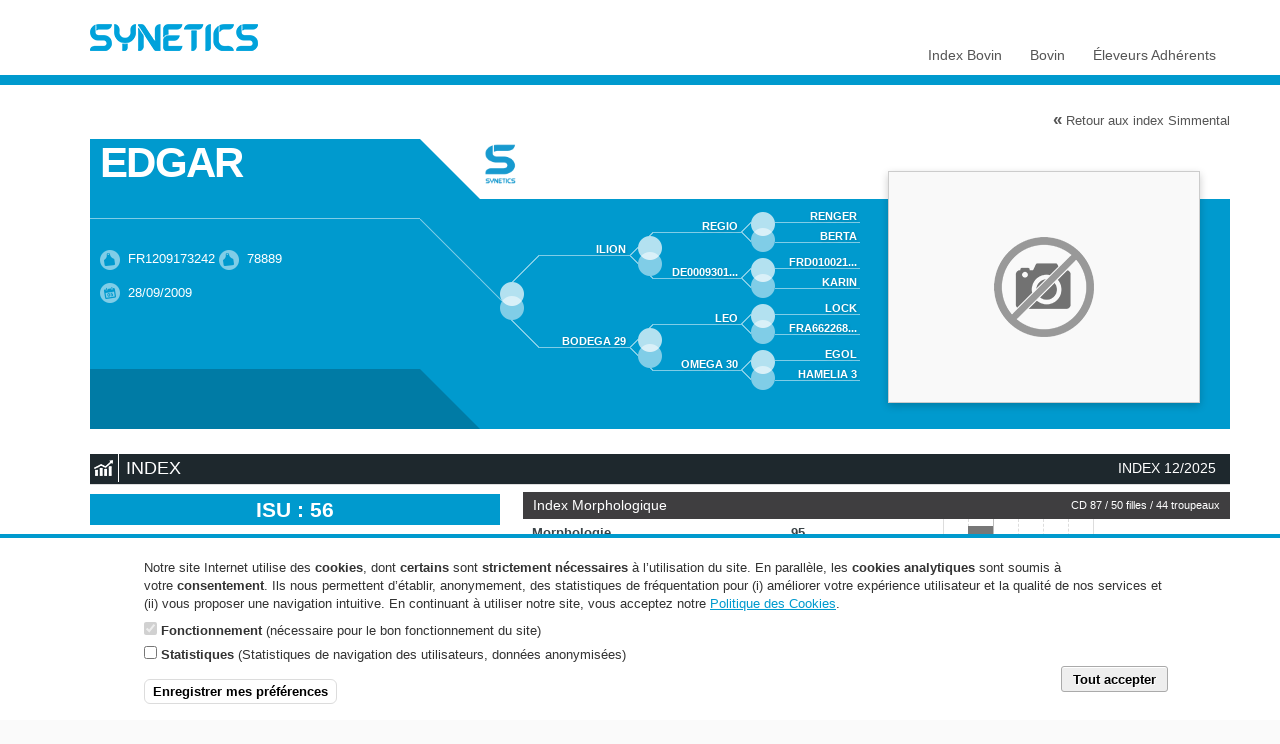

--- FILE ---
content_type: text/html; charset=utf-8
request_url: https://www.evolution-xy.fr/index/bovin/fiche/35/FR1209173242
body_size: 10000
content:
<!DOCTYPE html>
<html lang="fr">
<head>
  <meta http-equiv="Content-Type" content="text/html; charset=utf-8" />
<meta name="Generator" content="Drupal 7 (http://drupal.org)" />
<meta name="viewport" content="width=device-width, initial-scale=1" />
<link rel="shortcut icon" href="https://www.evolution-xy.fr/sites/all/themes/evolution/favicon.ico" type="image/vnd.microsoft.icon" />
  <title>EDGAR [FR1209173242] | SYNETICS</title>
  <meta property="og:title" content="EDGAR [FR1209173242] | SYNETICS" />
  <link type="text/css" rel="stylesheet" href="https://www.evolution-xy.fr/sites/default/files/css/css_xE-rWrJf-fncB6ztZfd2huxqgxu4WO-qwma6Xer30m4.css" media="all" />
<link type="text/css" rel="stylesheet" href="https://www.evolution-xy.fr/sites/default/files/css/css_hYCLW089C9S9sP3ZYkuG6R-Q5ZHbEhblZBFjwZ_bE_I.css" media="all" />
<link type="text/css" rel="stylesheet" href="https://www.evolution-xy.fr/sites/default/files/css/css_et4oucswtZ684STNyfb28PMlOrQt_xGeJ2nbWeMHuBY.css" media="all" />
<link type="text/css" rel="stylesheet" href="https://www.evolution-xy.fr/sites/default/files/css/css_ZMPVUHNappsqP-Wz3QUCm4KaDRUJaMHzQ2yJS0xABWQ.css" media="all" />
<link type="text/css" rel="stylesheet" href="https://www.evolution-xy.fr/sites/default/files/css/css_AALi33gqNjOZaSAP-PH76u9npBPFkGHQelzMvXJ3MHA.css" media="print" />

<!--[if lte IE 7]>
<link type="text/css" rel="stylesheet" href="https://www.evolution-xy.fr/sites/all/themes/evolution/css/ie.css?soab5c" media="all" />
<![endif]-->

<!--[if IE 6]>
<link type="text/css" rel="stylesheet" href="https://www.evolution-xy.fr/sites/all/themes/evolution/css/ie6.css?soab5c" media="all" />
<![endif]-->
<link type="text/css" rel="stylesheet" href="https://www.evolution-xy.fr/sites/default/files/css/css_oNFmKTBdLkJ9UXmbLUmVEydh1fZaXPIPDqLaxohNg0U.css" media="all" />
<link type="text/css" rel="stylesheet" href="https://www.evolution-xy.fr/sites/default/files/css/css_HROU9vF4zmbntHL06_sVx646R0inpc-t9QcD0-UjBOc.css" media="print" />
  <link rel="alternate" type="application/rss+xml" href="/rss.xml" title="SYNETICS - Actualites">
    <link rel="stylesheet" href="https://www.evolution-xy.fr/sites/all/themes/evolution/css/mobile.all.min.css">
    <link rel="apple-touch-icon" sizes="180x180" href="/apple-touch-icon.png">
  <link rel="icon" type="image/png" sizes="32x32" href="/favicon-32x32.png">
  <link rel="icon" type="image/png" sizes="16x16" href="/favicon-16x16.png">
  <link rel="manifest" href="/site.webmanifest">
  <link rel="mask-icon" href="/safari-pinned-tab.svg" color="#5bbad5">
  <meta name="msapplication-TileColor" content="#ffffff">
  <meta name="theme-color" content="#ffffff">
</head>
<body class="html not-front not-logged-in no-sidebars page-index page-index-bovin page-index-bovin-fiche page-index-bovin-fiche- page-index-bovin-fiche-35 page-index-bovin-fiche-fr1209173242 i18n-fr" >
  <div id="skip-link">
    <a href="#main-content" class="element-invisible element-focusable">Aller au contenu principal</a>
  </div>
    <!--[if lte IE 10]>
<div id="iebar"><a href="#" id="iebarclose">Masquer</a>La version de votre navigateur Internet Explorer est obsol&egrave;te, cela pourrait entra&icirc;ner des problèmes de navigation et d'utilisation du site.<br />
Mettez &agrave; jour votre navigateur ou <a target="_blanck" href="http://browsehappy.com/?locale=fr_FR">installez un autre navigateur r&eacute;cent &eacute;quivalent</a> (Chrome, Firefox...)</div>
<![endif]-->

<div id="page-wrapper" class=""><div id="page">

  <div id="header">
    <div class="section clearfix">

                <a href="/fr" title="Accueil" rel="home" id="logo">
        <img src="/sites/all/themes/evolution/images/logo_petit_2023.png" alt="Accueil" />
      </a>
    
      <div class="region region-header">
    <div id="block-evolution-evo-menu" class="block block-evolution">

    
  <div class="content">
    <div id="mainmenu"><ul class="level1"><li class="level1-item level-full level-below" id="level1-item-707"><a href="/fr/index/bovin"><span class="picto"></span>Index Bovin</a><ul class="level2"><li class="level2-item level-below" id="level2-item-708" style="width:31.333333333333%;"><a href="/fr/index/bovin/lait">Lait</a><ul class="level3"><li class="level3-item" id="level3-item-752"><a href="/fr/index/bovin/table/66">Prim'Holstein</a></li><li class="level3-item" id="level3-item-753"><a href="/fr/index/bovin/table/56">Normande</a></li><li class="level3-item" id="level3-item-754"><a href="/fr/index/bovin/table/19">Pie Rouge</a></li><li class="level3-item" id="level3-item-755"><a href="/fr/index/bovin/table/46">Montb&eacute;liarde</a></li><li class="level3-item" id="level3-item-1433"><a href="/fr/index/bovin/table/21">Brune</a></li><li class="level3-item" id="level3-item-1464"><a href="/fr/index/bovin/table/35">Simmental</a></li><li class="level3-item" id="level3-item-2249"><a href="/fr/index/bovin/jersiaise">Jersiaise</a></li><li class="level3-item" id="level3-item-10396"><a href="/fr/croisement-viande">Croisement viande</a></li></ul></li><li class="level2-item level-below" id="level2-item-709" style="width:31.333333333333%;"><a href="/fr/index/bovin/viande">Viande</a><ul class="level3"><li class="level3-item" id="level3-item-2199"><a href="/fr/index/bovin/charolais">Charolais</a></li><li class="level3-item" id="level3-item-2201"><a href="/fr/index/bovin/parthenaise">Parthenaise</a></li><li class="level3-item" id="level3-item-2202"><a href="/fr/index/bovin/rouge-des-pres">Rouge des pr&eacute;s</a></li><li class="level3-item" id="level3-item-2200"><a href="/fr/index/bovin/blonde-aquitaine">Blonde d'Aquitaine</a></li><li class="level3-item" id="level3-item-2198"><a href="/fr/index/bovin/limousin">Limousin</a></li><li class="level3-item" id="level3-item-6751"><a href="/fr/index/bovin/viande/autres-races">Autres races</a></li></ul></li><li class="level2-item level-below" id="level2-item-3962" style="width:31.333333333333%;"><a href="/fr/orientation-genetique">Orientation g&eacute;n&eacute;tique</a><ul class="level3"><li class="level3-item" id="level3-item-3964"><a href="/fr/efficience/orientation-holstein">Orientation Holstein</a></li><li class="level3-item" id="level3-item-3965"><a href="/fr/efficience/orientation-normande">Orientation Normande</a></li><li class="level3-item" id="level3-item-3963"><a href="/fr/efficience/orientation-pie-rouge">Orientation Pie Rouge</a></li><li class="level3-item" id="level3-item-3966"><a href="/fr/efficience/performance-viande">La performance viande</a></li></ul></li></ul></li><li class="level1-item level-full level-below" id="level1-item-710"><a href="/fr/bovin"><span class="picto"></span>Bovin</a><ul class="level2"><li class="level2-item level-below" id="level2-item-1263" style="width:48%;"><a href="/fr/bovin/selection-genetique">S&eacute;lection g&eacute;n&eacute;tique</a><ul class="level3"><li class="level3-item" id="level3-item-1267"><a href="/fr/bovin/selection-genetique/holstein">Holstein</a></li><li class="level3-item" id="level3-item-1268"><a href="/fr/bovin/selection-genetique/pie-rouge">Pie Rouge</a></li><li class="level3-item" id="level3-item-1269"><a href="/fr/bovin/selection-genetique/normande">Normande</a></li><li class="level3-item" id="level3-item-1270"><a href="/fr/bovin/selection-genetique/viande">Viande</a></li></ul></li><li class="level2-item level-below" id="level2-item-1265" style="width:48%;"><a href="/fr/bovin/technologie-renouvellement">Technologie de renouvellement</a><ul class="level3"><li class="level3-item" id="level3-item-1279"><a href="/fr/bovin/technologie-renouvellement/catalogue-embryons">Catalogue d'embryons</a></li></ul></li></ul></li><li class="level1-item  level-below" id="level1-item-716"><a href="/fr/eleveurs-de-vie"><span class="picto"></span>&Eacute;leveurs Adh&eacute;rents</a><ul class="level2"><li class="level2-item" id="level2-item-2703"><a href="https://monespace.evolution-xy.fr/" target="_blank">Espace Adh&eacute;rent</a></li></ul></li></ul></div>  </div>
</div>
  </div>

  </div></div> <!-- /.section, /#header -->
  
    
  <div id="main-wrapper" class="clearfix"><div id="main" class="clearfix">

    
    <div id="content" class="column">
        
        
        
        
        
    <div class="section">
        <a id="main-content"></a>
        

                  <div class="tabs">
              </div>
                  <div class="region region-content">
    <div id="block-system-main" class="block block-system">

    
  <div class="content">
    <div id="f-index" class="f-index-35"><a class="f-backindex" href="/index/bovin/table/35"><span>&laquo;</span> Retour aux index Simmental</a><div class="f-header"><div class="f-header-left"><h1 class="f-title">EDGAR</h1><h2 class="f-titlelong"></h2><div class="f-infos">
          <p class="f-nunati"><i class="picto picto-nunati"></i> <span class="totipsyinfos" title="N&deg; national">FR1209173242</span> <span style="display:none">78889</span><i class="picto picto-nunati"></i> <span class="totipsyinfos" title="N&deg; IE">78889</span></p>
          <p class="f-nais"><i class="picto picto-naissance"></i> <span class="totipsyinfos" title="Date de naissance">28/09/2009</span></p></div><div class="f-accroche"><p></p></div></div><div class="f-header-middle"><div class="f-header-triangle-top"></div><div class="f-header-middle-middle"></div><div class="f-header-triangle-bottom"></div></div><div class="f-header-pictos"><div class="picto-group"><img class="totipsy" title="Taureau SYNETICS" src="/sites/all/themes/evolution/images/logo_only.png" style="height:50px;" /></div></div><div id="f-genealogy"><ul>
          <li><a href="/index/bovin/fiche/35/DE000936284807"><span class="totipsygenea" title="DE000936284807">ILION</span></a><ul>
          <li><a href="/index/bovin/fiche/35/FRD100191190"><span class="totipsygenea" title="FRD100191190">REGIO</span></a><ul>
          <li><a href="/index/bovin/fiche/35/FRD030033955"><span class="totipsygenea" title="FRD030033955">RENGER</span></a></li>
          <li><span class="totipsygenea" title="FRDB17940212">BERTA</span></li>
        </ul></li>
          <li><span class="totipsygenea" title="DE000930189399">DE0009301...</span><ul>
          <li><a href="/index/bovin/fiche/35/FRD010021773"><span class="totipsygenea" title="FRD010021773">FRD010021...</span></a></li>
          <li><span class="totipsygenea" title="DE000913084606">KARIN</span></li>
        </ul></li>
        </ul></li>
          <li><span class="totipsygenea" title="FR1206197558">BODEGA 29</span><ul>
          <li><a href="/index/bovin/fiche/35/FRA927146534"><span class="totipsygenea" title="FRA927146534">LEO</span></a><ul>
          <li><a href="/index/bovin/fiche/66/FRA541950446"><span class="totipsygenea" title="FRA541950446">LOCK</span></a></li>
          <li><span class="totipsygenea" title="FRA662268446">FRA662268...</span></li>
        </ul></li>
          <li><span class="totipsygenea" title="FR1299147156">OMEGA 30</span><ul>
          <li><a href="/index/bovin/fiche/35/FRDB00769811"><span class="totipsygenea" title="FRDB00769811">EGOL</span></a></li>
          <li><span class="totipsygenea" title="FR1292046059">HAMELIA  3</span></li>
        </ul></li>
        </ul></li>
        </ul></div><div id="f-slideshow" class="no-photo"></div></div><h2 class="f-section"><span class="f-picto-tech"></span><span class="f-section-text">Index</span> <span class="f-section-infos">INDEX 12/2025</span></h2><div class="f-index-bloc" id="f-index-isu">
                    ISU : 56
                  </div><div class="f-index-bloc" id="f-index-prod">
        <div class="f-index-header">Index Production <span>CD 92 / 62 filles / 51&nbsp;troupeaux</span></div>
        <table>
          <tr>
            <td>INEL<br /><strong>-41</strong></td>
            <td>MP<br /><strong>-31 Kg</strong></td>
            <td>MG<br /><strong>-42 Kg</strong></td>
            <td>TP<br /><strong>-1.3 &permil;</strong></td>
            <td>TB<br /><strong>-2.3 &permil;</strong></td>
            <td>Lait<br /><strong>-684 Kg</strong></td>
            
          </tr>
        </table>
        </div><div class="f-index-bloc" id="f-index-fonct"><div class="f-index-header">Index Fonctionnels</div><table><tr class=""><td>Vitesse de traite</td><td class="f-index-val">95</td><td class="f-index-bar"><span class="f-index-barback"><span class="f-index-bar-scale">
          <span class="f-index-bar-i1">90</span>
          <span class="f-index-bar-i2">100</span>
          <span class="f-index-bar-i3">110</span>
          <span class="f-index-bar-i4">120</span>
          <span class="f-index-bar-s1"></span>
          <span class="f-index-bar-s2"></span>
          <span class="f-index-bar-s3"></span>
        </span><span class="f-index-bar-val" title="95" style="width:17%;margin-left:16.33%;"></span></span><span class="f-index-scale-back">
      <span class="f-index-scale-1"></span>
      <span class="f-index-scale-2"></span>
      <span class="f-index-scale-3"></span>
      <span class="f-index-scale-4"></span>
      <span class="f-index-scale-5"></span>
      <span class="f-index-scale-6"></span>
      <span class="f-index-scale-7"></span>
    </span></td></tr><tr class=""><td>Caractère </td><td class="f-index-val">91</td><td class="f-index-bar"><span class="f-index-barback"><span class="f-index-bar-scale">
          <span class="f-index-bar-i1">90</span>
          <span class="f-index-bar-i2">100</span>
          <span class="f-index-bar-i3">110</span>
          <span class="f-index-bar-i4">120</span>
          <span class="f-index-bar-s1"></span>
          <span class="f-index-bar-s2"></span>
          <span class="f-index-bar-s3"></span>
        </span><span class="f-index-bar-val" title="91" style="width:30%;margin-left:3.33%;"></span></span><span class="f-index-scale-back">
      <span class="f-index-scale-1"></span>
      <span class="f-index-scale-2"></span>
      <span class="f-index-scale-3"></span>
      <span class="f-index-scale-4"></span>
      <span class="f-index-scale-5"></span>
      <span class="f-index-scale-6"></span>
      <span class="f-index-scale-7"></span>
    </span></td></tr><tr class="f-index-synth f-index-sep "><td>Santé Mamelle</td><td class="f-index-val">-1.0</td><td class="f-index-bar"><span class="f-index-barback"><span class="f-index-bar-scale">
          <span class="f-index-bar-i1">-1</span>
          <span class="f-index-bar-i2">0</span>
          <span class="f-index-bar-i3">1</span>
          <span class="f-index-bar-i4">2</span>
          <span class="f-index-bar-s1"></span>
          <span class="f-index-bar-s2"></span>
          <span class="f-index-bar-s3"></span>
        </span><span class="f-index-bar-val" title="-1.0" style="width:33%;margin-left:0.33%;"></span></span><span class="f-index-scale-back">
      <span class="f-index-scale-1"></span>
      <span class="f-index-scale-2"></span>
      <span class="f-index-scale-3"></span>
      <span class="f-index-scale-4"></span>
      <span class="f-index-scale-5"></span>
      <span class="f-index-scale-6"></span>
      <span class="f-index-scale-7"></span>
    </span></td></tr><tr class=""><td>Cellules</td><td class="f-index-val">-0.8</td><td class="f-index-bar"><span class="f-index-barback"><span class="f-index-bar-scale">
          <span class="f-index-bar-i1">-1</span>
          <span class="f-index-bar-i2">0</span>
          <span class="f-index-bar-i3">1</span>
          <span class="f-index-bar-i4">2</span>
          <span class="f-index-bar-s1"></span>
          <span class="f-index-bar-s2"></span>
          <span class="f-index-bar-s3"></span>
        </span><span class="f-index-bar-val" title="-0.8" style="width:26.4%;margin-left:6.93%;"></span></span><span class="f-index-scale-back">
      <span class="f-index-scale-1"></span>
      <span class="f-index-scale-2"></span>
      <span class="f-index-scale-3"></span>
      <span class="f-index-scale-4"></span>
      <span class="f-index-scale-5"></span>
      <span class="f-index-scale-6"></span>
      <span class="f-index-scale-7"></span>
    </span></td></tr><tr class=""><td>Mammites cliniques</td><td class="f-index-val">-1.0</td><td class="f-index-bar"><span class="f-index-barback"><span class="f-index-bar-scale">
          <span class="f-index-bar-i1">-1</span>
          <span class="f-index-bar-i2">0</span>
          <span class="f-index-bar-i3">1</span>
          <span class="f-index-bar-i4">2</span>
          <span class="f-index-bar-s1"></span>
          <span class="f-index-bar-s2"></span>
          <span class="f-index-bar-s3"></span>
        </span><span class="f-index-bar-val" title="-1.0" style="width:33%;margin-left:0.33%;"></span></span><span class="f-index-scale-back">
      <span class="f-index-scale-1"></span>
      <span class="f-index-scale-2"></span>
      <span class="f-index-scale-3"></span>
      <span class="f-index-scale-4"></span>
      <span class="f-index-scale-5"></span>
      <span class="f-index-scale-6"></span>
      <span class="f-index-scale-7"></span>
    </span></td></tr><tr class="f-index-synth "><td>Reproduction</td><td class="f-index-val">-0.4</td><td class="f-index-bar"><span class="f-index-barback"><span class="f-index-bar-scale">
          <span class="f-index-bar-i1">-1</span>
          <span class="f-index-bar-i2">0</span>
          <span class="f-index-bar-i3">1</span>
          <span class="f-index-bar-i4">2</span>
          <span class="f-index-bar-s1"></span>
          <span class="f-index-bar-s2"></span>
          <span class="f-index-bar-s3"></span>
        </span><span class="f-index-bar-val" title="-0.4" style="width:13.2%;margin-left:20.13%;"></span></span><span class="f-index-scale-back">
      <span class="f-index-scale-1"></span>
      <span class="f-index-scale-2"></span>
      <span class="f-index-scale-3"></span>
      <span class="f-index-scale-4"></span>
      <span class="f-index-scale-5"></span>
      <span class="f-index-scale-6"></span>
      <span class="f-index-scale-7"></span>
    </span></td></tr><tr class=""><td>Fertilit&eacute; Vache</td><td class="f-index-val">-0.7</td><td class="f-index-bar"><span class="f-index-barback"><span class="f-index-bar-scale">
          <span class="f-index-bar-i1">-1</span>
          <span class="f-index-bar-i2">0</span>
          <span class="f-index-bar-i3">1</span>
          <span class="f-index-bar-i4">2</span>
          <span class="f-index-bar-s1"></span>
          <span class="f-index-bar-s2"></span>
          <span class="f-index-bar-s3"></span>
        </span><span class="f-index-bar-val" title="-0.7" style="width:23.1%;margin-left:10.23%;"></span></span><span class="f-index-scale-back">
      <span class="f-index-scale-1"></span>
      <span class="f-index-scale-2"></span>
      <span class="f-index-scale-3"></span>
      <span class="f-index-scale-4"></span>
      <span class="f-index-scale-5"></span>
      <span class="f-index-scale-6"></span>
      <span class="f-index-scale-7"></span>
    </span></td></tr><tr class=""><td>Fertilit&eacute; G&eacute;nisses</td><td class="f-index-val">-1.2</td><td class="f-index-bar"><span class="f-index-barback"><span class="f-index-bar-scale">
          <span class="f-index-bar-i1">-1</span>
          <span class="f-index-bar-i2">0</span>
          <span class="f-index-bar-i3">1</span>
          <span class="f-index-bar-i4">2</span>
          <span class="f-index-bar-s1"></span>
          <span class="f-index-bar-s2"></span>
          <span class="f-index-bar-s3"></span>
        </span><span class="f-index-bar-val" title="-1.2" style="width:33.33%;margin-left:0%;"></span></span><span class="f-index-scale-back">
      <span class="f-index-scale-1"></span>
      <span class="f-index-scale-2"></span>
      <span class="f-index-scale-3"></span>
      <span class="f-index-scale-4"></span>
      <span class="f-index-scale-5"></span>
      <span class="f-index-scale-6"></span>
      <span class="f-index-scale-7"></span>
    </span></td></tr><tr class=""><td>Intervalle v&ecirc;lage IA1</td><td class="f-index-val">1.5</td><td class="f-index-bar"><span class="f-index-barback"><span class="f-index-bar-scale">
          <span class="f-index-bar-i1">-1</span>
          <span class="f-index-bar-i2">0</span>
          <span class="f-index-bar-i3">1</span>
          <span class="f-index-bar-i4">2</span>
          <span class="f-index-bar-s1"></span>
          <span class="f-index-bar-s2"></span>
          <span class="f-index-bar-s3"></span>
        </span><span class="f-index-bar-val" title="1.5" style="width:49.5%;margin-left:33.33%;"></span></span><span class="f-index-scale-back">
      <span class="f-index-scale-1"></span>
      <span class="f-index-scale-2"></span>
      <span class="f-index-scale-3"></span>
      <span class="f-index-scale-4"></span>
      <span class="f-index-scale-5"></span>
      <span class="f-index-scale-6"></span>
      <span class="f-index-scale-7"></span>
    </span></td></tr><tr class="f-index-synth "><td>Long&eacute;vit&eacute;</td><td class="f-index-val">-0.6</td><td class="f-index-bar"><span class="f-index-barback"><span class="f-index-bar-scale">
          <span class="f-index-bar-i1">-1</span>
          <span class="f-index-bar-i2">0</span>
          <span class="f-index-bar-i3">1</span>
          <span class="f-index-bar-i4">2</span>
          <span class="f-index-bar-s1"></span>
          <span class="f-index-bar-s2"></span>
          <span class="f-index-bar-s3"></span>
        </span><span class="f-index-bar-val" title="-0.6" style="width:19.8%;margin-left:13.53%;"></span></span><span class="f-index-scale-back">
      <span class="f-index-scale-1"></span>
      <span class="f-index-scale-2"></span>
      <span class="f-index-scale-3"></span>
      <span class="f-index-scale-4"></span>
      <span class="f-index-scale-5"></span>
      <span class="f-index-scale-6"></span>
      <span class="f-index-scale-7"></span>
    </span></td></tr><tr class="f-index-synth f-index-sep "><td>Facilit&eacute; de naissance</td><td class="f-index-val">85</td><td class="f-index-bar"><span class="f-index-barback"><span class="f-index-bar-scale">
          <span class="f-index-bar-i1">70</span>
          <span class="f-index-bar-i2">80</span>
          <span class="f-index-bar-i3">90</span>
          <span class="f-index-bar-i4">100</span>
          <span class="f-index-bar-s1"></span>
          <span class="f-index-bar-s2"></span>
          <span class="f-index-bar-s3"></span>
        </span><span class="f-index-bar-val" title="85" style="width:50%;"></span></span><span class="f-index-scale-back f-index-scale-fonct">
            <span class="f-index-scale-1"></span>
            <span class="f-index-scale-2"></span>
            <span class="f-index-scale-3"></span>
            <span class="f-index-scale-4"></span>
            <span class="f-index-scale-5"></span>
            <span class="f-index-scale-6"></span>
            <span class="f-index-scale-7"></span>
          </span></td></tr><tr class=""><td>Facilit&eacute; de v&ecirc;lage</td><td class="f-index-val">87</td><td class="f-index-bar"><span class="f-index-barback"><span class="f-index-bar-scale">
          <span class="f-index-bar-i1">70</span>
          <span class="f-index-bar-i2">80</span>
          <span class="f-index-bar-i3">90</span>
          <span class="f-index-bar-i4">100</span>
          <span class="f-index-bar-s1"></span>
          <span class="f-index-bar-s2"></span>
          <span class="f-index-bar-s3"></span>
        </span><span class="f-index-bar-val" title="87" style="width:57%;"></span></span><span class="f-index-scale-back f-index-scale-fonct">
            <span class="f-index-scale-1"></span>
            <span class="f-index-scale-2"></span>
            <span class="f-index-scale-3"></span>
            <span class="f-index-scale-4"></span>
            <span class="f-index-scale-5"></span>
            <span class="f-index-scale-6"></span>
            <span class="f-index-scale-7"></span>
          </span></td></tr><tr class=""><td>Vitalit&eacute; &agrave; la naissance</td><td class="f-index-val">96</td><td class="f-index-bar"><span class="f-index-barback"><span class="f-index-bar-scale">
          <span class="f-index-bar-i1">70</span>
          <span class="f-index-bar-i2">80</span>
          <span class="f-index-bar-i3">90</span>
          <span class="f-index-bar-i4">100</span>
          <span class="f-index-bar-s1"></span>
          <span class="f-index-bar-s2"></span>
          <span class="f-index-bar-s3"></span>
        </span><span class="f-index-bar-val" title="96" style="width:87%;"></span></span><span class="f-index-scale-back f-index-scale-fonct">
            <span class="f-index-scale-1"></span>
            <span class="f-index-scale-2"></span>
            <span class="f-index-scale-3"></span>
            <span class="f-index-scale-4"></span>
            <span class="f-index-scale-5"></span>
            <span class="f-index-scale-6"></span>
            <span class="f-index-scale-7"></span>
          </span></td></tr><tr class=""><td>Vitalit&eacute; au v&ecirc;lage</td><td class="f-index-val"></td><td class="f-index-bar"><span class="f-index-barback"></span><span class="f-index-scale-back">
      <span class="f-index-scale-1"></span>
      <span class="f-index-scale-2"></span>
      <span class="f-index-scale-3"></span>
      <span class="f-index-scale-4"></span>
      <span class="f-index-scale-5"></span>
      <span class="f-index-scale-6"></span>
      <span class="f-index-scale-7"></span>
    </span></td></tr></table></div><div class="f-index-bloc" id="f-index-morph">
      <div class="f-index-header">Index Morphologique <span>CD 87 / 50 filles / 44&nbsp;troupeaux</span></div>
      <table><tr class="f-index-synth "><td>Morphologie</td><td class="f-index-val">95</td><td class="f-index-label-left"></td><td class="f-index-bar"><span class="f-index-barback"><span class="f-index-bar-scale">
          <span class="f-index-bar-i1">90</span>
          <span class="f-index-bar-i2">100</span>
          <span class="f-index-bar-i3">110</span>
          <span class="f-index-bar-i4">120</span>
          <span class="f-index-bar-s1"></span>
          <span class="f-index-bar-s2"></span>
          <span class="f-index-bar-s3"></span>
        </span><span class="f-index-bar-val" title="95" style="width:17%;margin-left:16.33%;"></span></span><span class="f-index-scale-back">
      <span class="f-index-scale-1"></span>
      <span class="f-index-scale-2"></span>
      <span class="f-index-scale-3"></span>
      <span class="f-index-scale-4"></span>
      <span class="f-index-scale-5"></span>
      <span class="f-index-scale-6"></span>
      <span class="f-index-scale-7"></span>
    </span></td><td class="f-index-label-right"></td></tr><tr class="odd f-index-synth "><td>Mamelle </td><td class="f-index-val">91</td><td class="f-index-label-left">Mauvaise</td><td class="f-index-bar"><span class="f-index-barback"><span class="f-index-bar-scale">
          <span class="f-index-bar-i1">90</span>
          <span class="f-index-bar-i2">100</span>
          <span class="f-index-bar-i3">110</span>
          <span class="f-index-bar-i4">120</span>
          <span class="f-index-bar-s1"></span>
          <span class="f-index-bar-s2"></span>
          <span class="f-index-bar-s3"></span>
        </span><span class="f-index-bar-val" title="91" style="width:30%;margin-left:3.33%;"></span></span><span class="f-index-scale-back">
      <span class="f-index-scale-1"></span>
      <span class="f-index-scale-2"></span>
      <span class="f-index-scale-3"></span>
      <span class="f-index-scale-4"></span>
      <span class="f-index-scale-5"></span>
      <span class="f-index-scale-6"></span>
      <span class="f-index-scale-7"></span>
    </span></td><td class="f-index-label-right"> Bonne</td></tr><tr class="f-index-synth "><td>Aplombs </td><td class="f-index-val">95</td><td class="f-index-label-left">Mauvais</td><td class="f-index-bar"><span class="f-index-barback"><span class="f-index-bar-scale">
          <span class="f-index-bar-i1">90</span>
          <span class="f-index-bar-i2">100</span>
          <span class="f-index-bar-i3">110</span>
          <span class="f-index-bar-i4">120</span>
          <span class="f-index-bar-s1"></span>
          <span class="f-index-bar-s2"></span>
          <span class="f-index-bar-s3"></span>
        </span><span class="f-index-bar-val" title="95" style="width:17%;margin-left:16.33%;"></span></span><span class="f-index-scale-back">
      <span class="f-index-scale-1"></span>
      <span class="f-index-scale-2"></span>
      <span class="f-index-scale-3"></span>
      <span class="f-index-scale-4"></span>
      <span class="f-index-scale-5"></span>
      <span class="f-index-scale-6"></span>
      <span class="f-index-scale-7"></span>
    </span></td><td class="f-index-label-right">Bons</td></tr><tr class="odd f-index-synth "><td>Musculature </td><td class="f-index-val">106</td><td class="f-index-label-left">Mauvais</td><td class="f-index-bar"><span class="f-index-barback"><span class="f-index-bar-scale">
          <span class="f-index-bar-i1">90</span>
          <span class="f-index-bar-i2">100</span>
          <span class="f-index-bar-i3">110</span>
          <span class="f-index-bar-i4">120</span>
          <span class="f-index-bar-s1"></span>
          <span class="f-index-bar-s2"></span>
          <span class="f-index-bar-s3"></span>
        </span><span class="f-index-bar-val" title="106" style="width:20%;margin-left:33.33%;"></span></span><span class="f-index-scale-back">
      <span class="f-index-scale-1"></span>
      <span class="f-index-scale-2"></span>
      <span class="f-index-scale-3"></span>
      <span class="f-index-scale-4"></span>
      <span class="f-index-scale-5"></span>
      <span class="f-index-scale-6"></span>
      <span class="f-index-scale-7"></span>
    </span></td><td class="f-index-label-right">Bonne</td></tr><tr class="f-index-synth "><td>Développement </td><td class="f-index-val">99</td><td class="f-index-label-left">Mauvais</td><td class="f-index-bar"><span class="f-index-barback"><span class="f-index-bar-scale">
          <span class="f-index-bar-i1">90</span>
          <span class="f-index-bar-i2">100</span>
          <span class="f-index-bar-i3">110</span>
          <span class="f-index-bar-i4">120</span>
          <span class="f-index-bar-s1"></span>
          <span class="f-index-bar-s2"></span>
          <span class="f-index-bar-s3"></span>
        </span><span class="f-index-bar-val" title="99" style="width:3%;margin-left:30.33%;"></span></span><span class="f-index-scale-back">
      <span class="f-index-scale-1"></span>
      <span class="f-index-scale-2"></span>
      <span class="f-index-scale-3"></span>
      <span class="f-index-scale-4"></span>
      <span class="f-index-scale-5"></span>
      <span class="f-index-scale-6"></span>
      <span class="f-index-scale-7"></span>
    </span></td><td class="f-index-label-right">Bons</td></tr><tr class="odd f-index-sep "><td>Hauteur au sacrum </td><td class="f-index-val">98</td><td class="f-index-label-left">Petit</td><td class="f-index-bar"><span class="f-index-barback"><span class="f-index-bar-scale">
          <span class="f-index-bar-i1">90</span>
          <span class="f-index-bar-i2">100</span>
          <span class="f-index-bar-i3">110</span>
          <span class="f-index-bar-i4">120</span>
          <span class="f-index-bar-s1"></span>
          <span class="f-index-bar-s2"></span>
          <span class="f-index-bar-s3"></span>
        </span><span class="f-index-bar-val" title="98" style="width:7%;margin-left:26.33%;"></span></span><span class="f-index-scale-back">
      <span class="f-index-scale-1"></span>
      <span class="f-index-scale-2"></span>
      <span class="f-index-scale-3"></span>
      <span class="f-index-scale-4"></span>
      <span class="f-index-scale-5"></span>
      <span class="f-index-scale-6"></span>
      <span class="f-index-scale-7"></span>
    </span></td><td class="f-index-label-right">Grand</td></tr><tr class=""><td>Largeur de poitrine </td><td class="f-index-val">101</td><td class="f-index-label-left">&Eacute;troite</td><td class="f-index-bar"><span class="f-index-barback"><span class="f-index-bar-scale">
          <span class="f-index-bar-i1">90</span>
          <span class="f-index-bar-i2">100</span>
          <span class="f-index-bar-i3">110</span>
          <span class="f-index-bar-i4">120</span>
          <span class="f-index-bar-s1"></span>
          <span class="f-index-bar-s2"></span>
          <span class="f-index-bar-s3"></span>
        </span><span class="f-index-bar-val" title="101" style="width:3%;margin-left:33.33%;"></span></span><span class="f-index-scale-back">
      <span class="f-index-scale-1"></span>
      <span class="f-index-scale-2"></span>
      <span class="f-index-scale-3"></span>
      <span class="f-index-scale-4"></span>
      <span class="f-index-scale-5"></span>
      <span class="f-index-scale-6"></span>
      <span class="f-index-scale-7"></span>
    </span></td><td class="f-index-label-right">Large</td></tr><tr class="odd "><td>Profondeur de corps </td><td class="f-index-val">106</td><td class="f-index-label-left">Faible</td><td class="f-index-bar"><span class="f-index-barback"><span class="f-index-bar-scale">
          <span class="f-index-bar-i1">90</span>
          <span class="f-index-bar-i2">100</span>
          <span class="f-index-bar-i3">110</span>
          <span class="f-index-bar-i4">120</span>
          <span class="f-index-bar-s1"></span>
          <span class="f-index-bar-s2"></span>
          <span class="f-index-bar-s3"></span>
        </span><span class="f-index-bar-val" title="106" style="width:20%;margin-left:33.33%;"></span></span><span class="f-index-scale-back">
      <span class="f-index-scale-1"></span>
      <span class="f-index-scale-2"></span>
      <span class="f-index-scale-3"></span>
      <span class="f-index-scale-4"></span>
      <span class="f-index-scale-5"></span>
      <span class="f-index-scale-6"></span>
      <span class="f-index-scale-7"></span>
    </span></td><td class="f-index-label-right">profonde</td></tr><tr class=""><td>Longueur de corps</td><td class="f-index-val">95</td><td class="f-index-label-left">Longue</td><td class="f-index-bar"><span class="f-index-barback"><span class="f-index-bar-scale">
          <span class="f-index-bar-i1">90</span>
          <span class="f-index-bar-i2">100</span>
          <span class="f-index-bar-i3">110</span>
          <span class="f-index-bar-i4">120</span>
          <span class="f-index-bar-s1"></span>
          <span class="f-index-bar-s2"></span>
          <span class="f-index-bar-s3"></span>
        </span><span class="f-index-bar-val" title="95" style="width:17%;margin-left:16.33%;"></span></span><span class="f-index-scale-back">
      <span class="f-index-scale-1"></span>
      <span class="f-index-scale-2"></span>
      <span class="f-index-scale-3"></span>
      <span class="f-index-scale-4"></span>
      <span class="f-index-scale-5"></span>
      <span class="f-index-scale-6"></span>
      <span class="f-index-scale-7"></span>
    </span></td><td class="f-index-label-right">Courte</td></tr><tr class="odd "><td>Longueur du bassin </td><td class="f-index-val">99</td><td class="f-index-label-left">Court</td><td class="f-index-bar"><span class="f-index-barback"><span class="f-index-bar-scale">
          <span class="f-index-bar-i1">90</span>
          <span class="f-index-bar-i2">100</span>
          <span class="f-index-bar-i3">110</span>
          <span class="f-index-bar-i4">120</span>
          <span class="f-index-bar-s1"></span>
          <span class="f-index-bar-s2"></span>
          <span class="f-index-bar-s3"></span>
        </span><span class="f-index-bar-val" title="99" style="width:3%;margin-left:30.33%;"></span></span><span class="f-index-scale-back">
      <span class="f-index-scale-1"></span>
      <span class="f-index-scale-2"></span>
      <span class="f-index-scale-3"></span>
      <span class="f-index-scale-4"></span>
      <span class="f-index-scale-5"></span>
      <span class="f-index-scale-6"></span>
      <span class="f-index-scale-7"></span>
    </span></td><td class="f-index-label-right">Long</td></tr><tr class=""><td>Largeur aux hanches </td><td class="f-index-val">101</td><td class="f-index-label-left">&Eacute;troite</td><td class="f-index-bar"><span class="f-index-barback"><span class="f-index-bar-scale">
          <span class="f-index-bar-i1">90</span>
          <span class="f-index-bar-i2">100</span>
          <span class="f-index-bar-i3">110</span>
          <span class="f-index-bar-i4">120</span>
          <span class="f-index-bar-s1"></span>
          <span class="f-index-bar-s2"></span>
          <span class="f-index-bar-s3"></span>
        </span><span class="f-index-bar-val" title="101" style="width:3%;margin-left:33.33%;"></span></span><span class="f-index-scale-back">
      <span class="f-index-scale-1"></span>
      <span class="f-index-scale-2"></span>
      <span class="f-index-scale-3"></span>
      <span class="f-index-scale-4"></span>
      <span class="f-index-scale-5"></span>
      <span class="f-index-scale-6"></span>
      <span class="f-index-scale-7"></span>
    </span></td><td class="f-index-label-right">Large</td></tr><tr class="odd "><td>Largeur aux trochanters </td><td class="f-index-val">112</td><td class="f-index-label-left">&Eacute;troite</td><td class="f-index-bar"><span class="f-index-barback"><span class="f-index-bar-scale">
          <span class="f-index-bar-i1">90</span>
          <span class="f-index-bar-i2">100</span>
          <span class="f-index-bar-i3">110</span>
          <span class="f-index-bar-i4">120</span>
          <span class="f-index-bar-s1"></span>
          <span class="f-index-bar-s2"></span>
          <span class="f-index-bar-s3"></span>
        </span><span class="f-index-bar-val" title="112" style="width:40%;margin-left:33.33%;"></span></span><span class="f-index-scale-back">
      <span class="f-index-scale-1"></span>
      <span class="f-index-scale-2"></span>
      <span class="f-index-scale-3"></span>
      <span class="f-index-scale-4"></span>
      <span class="f-index-scale-5"></span>
      <span class="f-index-scale-6"></span>
      <span class="f-index-scale-7"></span>
    </span></td><td class="f-index-label-right">Large</td></tr><tr class=""><td>Inclinaison du bassin </td><td class="f-index-val">92</td><td class="f-index-label-left">Renversé</td><td class="f-index-bar"><span class="f-index-barback"><span class="f-index-bar-scale">
          <span class="f-index-bar-i1">90</span>
          <span class="f-index-bar-i2">100</span>
          <span class="f-index-bar-i3">110</span>
          <span class="f-index-bar-i4">120</span>
          <span class="f-index-bar-s1"></span>
          <span class="f-index-bar-s2"></span>
          <span class="f-index-bar-s3"></span>
        </span><span class="f-index-bar-val" title="92" style="width:26%;margin-left:7.33%;"></span></span><span class="f-index-scale-back">
      <span class="f-index-scale-1"></span>
      <span class="f-index-scale-2"></span>
      <span class="f-index-scale-3"></span>
      <span class="f-index-scale-4"></span>
      <span class="f-index-scale-5"></span>
      <span class="f-index-scale-6"></span>
      <span class="f-index-scale-7"></span>
    </span></td><td class="f-index-label-right">Incliné</td></tr><tr class="odd f-index-sep "><td>Longueur attache avant</td><td class="f-index-val">103</td><td class="f-index-label-left">Coupée</td><td class="f-index-bar"><span class="f-index-barback"><span class="f-index-bar-scale">
          <span class="f-index-bar-i1">90</span>
          <span class="f-index-bar-i2">100</span>
          <span class="f-index-bar-i3">110</span>
          <span class="f-index-bar-i4">120</span>
          <span class="f-index-bar-s1"></span>
          <span class="f-index-bar-s2"></span>
          <span class="f-index-bar-s3"></span>
        </span><span class="f-index-bar-val" title="103" style="width:10%;margin-left:33.33%;"></span></span><span class="f-index-scale-back">
      <span class="f-index-scale-1"></span>
      <span class="f-index-scale-2"></span>
      <span class="f-index-scale-3"></span>
      <span class="f-index-scale-4"></span>
      <span class="f-index-scale-5"></span>
      <span class="f-index-scale-6"></span>
      <span class="f-index-scale-7"></span>
    </span></td><td class="f-index-label-right">Longue</td></tr><tr class=""><td>Angle attache avant</td><td class="f-index-val">91</td><td class="f-index-label-left">Faible</td><td class="f-index-bar"><span class="f-index-barback"><span class="f-index-bar-scale">
          <span class="f-index-bar-i1">90</span>
          <span class="f-index-bar-i2">100</span>
          <span class="f-index-bar-i3">110</span>
          <span class="f-index-bar-i4">120</span>
          <span class="f-index-bar-s1"></span>
          <span class="f-index-bar-s2"></span>
          <span class="f-index-bar-s3"></span>
        </span><span class="f-index-bar-val" title="91" style="width:30%;margin-left:3.33%;"></span></span><span class="f-index-scale-back">
      <span class="f-index-scale-1"></span>
      <span class="f-index-scale-2"></span>
      <span class="f-index-scale-3"></span>
      <span class="f-index-scale-4"></span>
      <span class="f-index-scale-5"></span>
      <span class="f-index-scale-6"></span>
      <span class="f-index-scale-7"></span>
    </span></td><td class="f-index-label-right">Fort</td></tr><tr class="odd "><td>Longueur attache arrière</td><td class="f-index-val">106</td><td class="f-index-label-left">Courte</td><td class="f-index-bar"><span class="f-index-barback"><span class="f-index-bar-scale">
          <span class="f-index-bar-i1">90</span>
          <span class="f-index-bar-i2">100</span>
          <span class="f-index-bar-i3">110</span>
          <span class="f-index-bar-i4">120</span>
          <span class="f-index-bar-s1"></span>
          <span class="f-index-bar-s2"></span>
          <span class="f-index-bar-s3"></span>
        </span><span class="f-index-bar-val" title="106" style="width:20%;margin-left:33.33%;"></span></span><span class="f-index-scale-back">
      <span class="f-index-scale-1"></span>
      <span class="f-index-scale-2"></span>
      <span class="f-index-scale-3"></span>
      <span class="f-index-scale-4"></span>
      <span class="f-index-scale-5"></span>
      <span class="f-index-scale-6"></span>
      <span class="f-index-scale-7"></span>
    </span></td><td class="f-index-label-right">Longue</td></tr><tr class=""><td>&Eacute;quilibre </td><td class="f-index-val">89</td><td class="f-index-label-left">Arrière bas</td><td class="f-index-bar"><span class="f-index-barback"><span class="f-index-bar-scale">
          <span class="f-index-bar-i1">90</span>
          <span class="f-index-bar-i2">100</span>
          <span class="f-index-bar-i3">110</span>
          <span class="f-index-bar-i4">120</span>
          <span class="f-index-bar-s1"></span>
          <span class="f-index-bar-s2"></span>
          <span class="f-index-bar-s3"></span>
        </span><span class="f-index-bar-val" title="89" style="width:33.33%;margin-left:0%;"></span></span><span class="f-index-scale-back">
      <span class="f-index-scale-1"></span>
      <span class="f-index-scale-2"></span>
      <span class="f-index-scale-3"></span>
      <span class="f-index-scale-4"></span>
      <span class="f-index-scale-5"></span>
      <span class="f-index-scale-6"></span>
      <span class="f-index-scale-7"></span>
    </span></td><td class="f-index-label-right">Avant bas</td></tr><tr class="odd "><td>Ligament </td><td class="f-index-val">75</td><td class="f-index-label-left">Absent</td><td class="f-index-bar"><span class="f-index-barback"><span class="f-index-bar-scale">
          <span class="f-index-bar-i1">90</span>
          <span class="f-index-bar-i2">100</span>
          <span class="f-index-bar-i3">110</span>
          <span class="f-index-bar-i4">120</span>
          <span class="f-index-bar-s1"></span>
          <span class="f-index-bar-s2"></span>
          <span class="f-index-bar-s3"></span>
        </span><span class="f-index-bar-val" title="75" style="width:33.33%;margin-left:0%;"></span></span><span class="f-index-scale-back">
      <span class="f-index-scale-1"></span>
      <span class="f-index-scale-2"></span>
      <span class="f-index-scale-3"></span>
      <span class="f-index-scale-4"></span>
      <span class="f-index-scale-5"></span>
      <span class="f-index-scale-6"></span>
      <span class="f-index-scale-7"></span>
    </span></td><td class="f-index-label-right">Marqué</td></tr><tr class=""><td>Distance plancher - jarret </td><td class="f-index-val">90</td><td class="f-index-label-left">Plancher bas</td><td class="f-index-bar"><span class="f-index-barback"><span class="f-index-bar-scale">
          <span class="f-index-bar-i1">90</span>
          <span class="f-index-bar-i2">100</span>
          <span class="f-index-bar-i3">110</span>
          <span class="f-index-bar-i4">120</span>
          <span class="f-index-bar-s1"></span>
          <span class="f-index-bar-s2"></span>
          <span class="f-index-bar-s3"></span>
        </span><span class="f-index-bar-val" title="90" style="width:33%;margin-left:0.33%;"></span></span><span class="f-index-scale-back">
      <span class="f-index-scale-1"></span>
      <span class="f-index-scale-2"></span>
      <span class="f-index-scale-3"></span>
      <span class="f-index-scale-4"></span>
      <span class="f-index-scale-5"></span>
      <span class="f-index-scale-6"></span>
      <span class="f-index-scale-7"></span>
    </span></td><td class="f-index-label-right">Plancher haut</td></tr><tr class="odd "><td>Longueur trayons </td><td class="f-index-val">90</td><td class="f-index-label-left">Courts</td><td class="f-index-bar"><span class="f-index-barback"><span class="f-index-bar-scale">
          <span class="f-index-bar-i1">90</span>
          <span class="f-index-bar-i2">100</span>
          <span class="f-index-bar-i3">110</span>
          <span class="f-index-bar-i4">120</span>
          <span class="f-index-bar-s1"></span>
          <span class="f-index-bar-s2"></span>
          <span class="f-index-bar-s3"></span>
        </span><span class="f-index-bar-val" title="90" style="width:33%;margin-left:0.33%;"></span></span><span class="f-index-scale-back">
      <span class="f-index-scale-1"></span>
      <span class="f-index-scale-2"></span>
      <span class="f-index-scale-3"></span>
      <span class="f-index-scale-4"></span>
      <span class="f-index-scale-5"></span>
      <span class="f-index-scale-6"></span>
      <span class="f-index-scale-7"></span>
    </span></td><td class="f-index-label-right">Longs</td></tr><tr class=""><td>Forme trayons </td><td class="f-index-val">93</td><td class="f-index-label-left">Fins</td><td class="f-index-bar"><span class="f-index-barback"><span class="f-index-bar-scale">
          <span class="f-index-bar-i1">90</span>
          <span class="f-index-bar-i2">100</span>
          <span class="f-index-bar-i3">110</span>
          <span class="f-index-bar-i4">120</span>
          <span class="f-index-bar-s1"></span>
          <span class="f-index-bar-s2"></span>
          <span class="f-index-bar-s3"></span>
        </span><span class="f-index-bar-val" title="93" style="width:23%;margin-left:10.33%;"></span></span><span class="f-index-scale-back">
      <span class="f-index-scale-1"></span>
      <span class="f-index-scale-2"></span>
      <span class="f-index-scale-3"></span>
      <span class="f-index-scale-4"></span>
      <span class="f-index-scale-5"></span>
      <span class="f-index-scale-6"></span>
      <span class="f-index-scale-7"></span>
    </span></td><td class="f-index-label-right">Gros</td></tr><tr class="odd "><td>&Eacute;cart avant trayons </td><td class="f-index-val">97</td><td class="f-index-label-left">&Eacute;cartée</td><td class="f-index-bar"><span class="f-index-barback"><span class="f-index-bar-scale">
          <span class="f-index-bar-i1">90</span>
          <span class="f-index-bar-i2">100</span>
          <span class="f-index-bar-i3">110</span>
          <span class="f-index-bar-i4">120</span>
          <span class="f-index-bar-s1"></span>
          <span class="f-index-bar-s2"></span>
          <span class="f-index-bar-s3"></span>
        </span><span class="f-index-bar-val" title="97" style="width:10%;margin-left:23.33%;"></span></span><span class="f-index-scale-back">
      <span class="f-index-scale-1"></span>
      <span class="f-index-scale-2"></span>
      <span class="f-index-scale-3"></span>
      <span class="f-index-scale-4"></span>
      <span class="f-index-scale-5"></span>
      <span class="f-index-scale-6"></span>
      <span class="f-index-scale-7"></span>
    </span></td><td class="f-index-label-right">&Eacute;troite</td></tr><tr class=""><td>Orientation trayons </td><td class="f-index-val">77</td><td class="f-index-label-left">Externe</td><td class="f-index-bar"><span class="f-index-barback"><span class="f-index-bar-scale">
          <span class="f-index-bar-i1">90</span>
          <span class="f-index-bar-i2">100</span>
          <span class="f-index-bar-i3">110</span>
          <span class="f-index-bar-i4">120</span>
          <span class="f-index-bar-s1"></span>
          <span class="f-index-bar-s2"></span>
          <span class="f-index-bar-s3"></span>
        </span><span class="f-index-bar-val" title="77" style="width:33.33%;margin-left:0%;"></span></span><span class="f-index-scale-back">
      <span class="f-index-scale-1"></span>
      <span class="f-index-scale-2"></span>
      <span class="f-index-scale-3"></span>
      <span class="f-index-scale-4"></span>
      <span class="f-index-scale-5"></span>
      <span class="f-index-scale-6"></span>
      <span class="f-index-scale-7"></span>
    </span></td><td class="f-index-label-right">Interne</td></tr><tr class="odd "><td>Trayons supplémentaires</td><td class="f-index-val">90</td><td class="f-index-label-left">Présence</td><td class="f-index-bar"><span class="f-index-barback"><span class="f-index-bar-scale">
          <span class="f-index-bar-i1">90</span>
          <span class="f-index-bar-i2">100</span>
          <span class="f-index-bar-i3">110</span>
          <span class="f-index-bar-i4">120</span>
          <span class="f-index-bar-s1"></span>
          <span class="f-index-bar-s2"></span>
          <span class="f-index-bar-s3"></span>
        </span><span class="f-index-bar-val" title="90" style="width:33%;margin-left:0.33%;"></span></span><span class="f-index-scale-back">
      <span class="f-index-scale-1"></span>
      <span class="f-index-scale-2"></span>
      <span class="f-index-scale-3"></span>
      <span class="f-index-scale-4"></span>
      <span class="f-index-scale-5"></span>
      <span class="f-index-scale-6"></span>
      <span class="f-index-scale-7"></span>
    </span></td><td class="f-index-label-right">Absence</td></tr><tr class="f-index-sep "><td>Angle du jarret </td><td class="f-index-val">101</td><td class="f-index-label-left">Droit</td><td class="f-index-bar"><span class="f-index-barback"><span class="f-index-bar-scale">
          <span class="f-index-bar-i1">90</span>
          <span class="f-index-bar-i2">100</span>
          <span class="f-index-bar-i3">110</span>
          <span class="f-index-bar-i4">120</span>
          <span class="f-index-bar-s1"></span>
          <span class="f-index-bar-s2"></span>
          <span class="f-index-bar-s3"></span>
        </span><span class="f-index-bar-val" title="101" style="width:3%;margin-left:33.33%;"></span></span><span class="f-index-scale-back">
      <span class="f-index-scale-1"></span>
      <span class="f-index-scale-2"></span>
      <span class="f-index-scale-3"></span>
      <span class="f-index-scale-4"></span>
      <span class="f-index-scale-5"></span>
      <span class="f-index-scale-6"></span>
      <span class="f-index-scale-7"></span>
    </span></td><td class="f-index-label-right">Coudé</td></tr><tr class="odd "><td>Netteté du jarret</td><td class="f-index-val">102</td><td class="f-index-label-left">&Eacute;pais</td><td class="f-index-bar"><span class="f-index-barback"><span class="f-index-bar-scale">
          <span class="f-index-bar-i1">90</span>
          <span class="f-index-bar-i2">100</span>
          <span class="f-index-bar-i3">110</span>
          <span class="f-index-bar-i4">120</span>
          <span class="f-index-bar-s1"></span>
          <span class="f-index-bar-s2"></span>
          <span class="f-index-bar-s3"></span>
        </span><span class="f-index-bar-val" title="102" style="width:7%;margin-left:33.33%;"></span></span><span class="f-index-scale-back">
      <span class="f-index-scale-1"></span>
      <span class="f-index-scale-2"></span>
      <span class="f-index-scale-3"></span>
      <span class="f-index-scale-4"></span>
      <span class="f-index-scale-5"></span>
      <span class="f-index-scale-6"></span>
      <span class="f-index-scale-7"></span>
    </span></td><td class="f-index-label-right">Sec</td></tr><tr class=""><td>Angle du pied</td><td class="f-index-val">94</td><td class="f-index-label-left">Incliné</td><td class="f-index-bar"><span class="f-index-barback"><span class="f-index-bar-scale">
          <span class="f-index-bar-i1">90</span>
          <span class="f-index-bar-i2">100</span>
          <span class="f-index-bar-i3">110</span>
          <span class="f-index-bar-i4">120</span>
          <span class="f-index-bar-s1"></span>
          <span class="f-index-bar-s2"></span>
          <span class="f-index-bar-s3"></span>
        </span><span class="f-index-bar-val" title="94" style="width:20%;margin-left:13.33%;"></span></span><span class="f-index-scale-back">
      <span class="f-index-scale-1"></span>
      <span class="f-index-scale-2"></span>
      <span class="f-index-scale-3"></span>
      <span class="f-index-scale-4"></span>
      <span class="f-index-scale-5"></span>
      <span class="f-index-scale-6"></span>
      <span class="f-index-scale-7"></span>
    </span></td><td class="f-index-label-right">Droit</td></tr><tr class="odd "><td>Epaisseur du talon</td><td class="f-index-val">96</td><td class="f-index-label-left">Faible</td><td class="f-index-bar"><span class="f-index-barback"><span class="f-index-bar-scale">
          <span class="f-index-bar-i1">90</span>
          <span class="f-index-bar-i2">100</span>
          <span class="f-index-bar-i3">110</span>
          <span class="f-index-bar-i4">120</span>
          <span class="f-index-bar-s1"></span>
          <span class="f-index-bar-s2"></span>
          <span class="f-index-bar-s3"></span>
        </span><span class="f-index-bar-val" title="96" style="width:13%;margin-left:20.33%;"></span></span><span class="f-index-scale-back">
      <span class="f-index-scale-1"></span>
      <span class="f-index-scale-2"></span>
      <span class="f-index-scale-3"></span>
      <span class="f-index-scale-4"></span>
      <span class="f-index-scale-5"></span>
      <span class="f-index-scale-6"></span>
      <span class="f-index-scale-7"></span>
    </span></td><td class="f-index-label-right">&Eacute;pais</td></tr></table></div><div class="f-index-bloc" id="f-index-aptb">
        <div class="f-index-header">Aptitudes Bouch&egrave;res</div>
        <table><tr class=""><td>Croissance carcasse Jeune Bovin</td><td class="f-index-val">97.0</td><td class="f-index-bar"><span class="f-index-barback"><span class="f-index-bar-scale">
          <span class="f-index-bar-i1">90</span>
          <span class="f-index-bar-i2">100</span>
          <span class="f-index-bar-i3">110</span>
          <span class="f-index-bar-i4">120</span>
          <span class="f-index-bar-s1"></span>
          <span class="f-index-bar-s2"></span>
          <span class="f-index-bar-s3"></span>
        </span><span class="f-index-bar-val" title="97.0" style="width:10%;margin-left:23.33%;"></span></span><span class="f-index-scale-back">
      <span class="f-index-scale-1"></span>
      <span class="f-index-scale-2"></span>
      <span class="f-index-scale-3"></span>
      <span class="f-index-scale-4"></span>
      <span class="f-index-scale-5"></span>
      <span class="f-index-scale-6"></span>
      <span class="f-index-scale-7"></span>
    </span></td></tr><tr class="odd "><td>Conformation carcasse Jeune Bovin</td><td class="f-index-val">99.0</td><td class="f-index-bar"><span class="f-index-barback"><span class="f-index-bar-scale">
          <span class="f-index-bar-i1">90</span>
          <span class="f-index-bar-i2">100</span>
          <span class="f-index-bar-i3">110</span>
          <span class="f-index-bar-i4">120</span>
          <span class="f-index-bar-s1"></span>
          <span class="f-index-bar-s2"></span>
          <span class="f-index-bar-s3"></span>
        </span><span class="f-index-bar-val" title="99.0" style="width:3%;margin-left:30.33%;"></span></span><span class="f-index-scale-back">
      <span class="f-index-scale-1"></span>
      <span class="f-index-scale-2"></span>
      <span class="f-index-scale-3"></span>
      <span class="f-index-scale-4"></span>
      <span class="f-index-scale-5"></span>
      <span class="f-index-scale-6"></span>
      <span class="f-index-scale-7"></span>
    </span></td></tr><tr class="f-index-synth "><td>Aptitudes Bouch&egrave;res Jeune Bovin</td><td class="f-index-val">97.0</td><td class="f-index-bar"><span class="f-index-barback"><span class="f-index-bar-scale">
          <span class="f-index-bar-i1">90</span>
          <span class="f-index-bar-i2">100</span>
          <span class="f-index-bar-i3">110</span>
          <span class="f-index-bar-i4">120</span>
          <span class="f-index-bar-s1"></span>
          <span class="f-index-bar-s2"></span>
          <span class="f-index-bar-s3"></span>
        </span><span class="f-index-bar-val" title="97.0" style="width:10%;margin-left:23.33%;"></span></span><span class="f-index-scale-back">
      <span class="f-index-scale-1"></span>
      <span class="f-index-scale-2"></span>
      <span class="f-index-scale-3"></span>
      <span class="f-index-scale-4"></span>
      <span class="f-index-scale-5"></span>
      <span class="f-index-scale-6"></span>
      <span class="f-index-scale-7"></span>
    </span></td></tr><tr class="odd f-index-synth "><td>Aptitudes Bouch&egrave;res Jeune Bovin en &euro;</td><td class="f-index-val">-7.0</td><td class="f-index-bar"></td></tr></table></div><div class="clearfix"></div><p id="f-actions">
            <a class="evo-button" id="f-print" href="#" onclick="window.print();return false">Imprimer</a>
            <a class="evo-button" id="f-pdf" href="#" data-fiche="35/FR1209173242" rel="nofollow">Enregistrer en PDF</a>
          </p></div>  </div>
</div>
  </div>
    
    </div> <!-- /.section -->
    
        
    </div> <!-- /#content -->

    
  </div>

        
        
      </div> <!-- /#main, /#main-wrapper -->
  
    
  
  <div id="footer-wrapper"><div class="section">
              <div id="footer" class="clearfix">
        <div class="footer-left">  <div class="region region-footer-left">
    <div id="block-block-1" class="block block-block">

    
  <div class="content">
    <p><a href="/node/64">Mentions légales &amp; CGU</a> - <a href="/node/2188">Politique de protection des données</a> - <a href="/cookies">Politique des cookies</a><br />
	SYNETICS © 2023</p>
  </div>
</div>
  </div>
</div>
        <div class="footer-middle"></div>
        <div class="footer-right">  <div class="region region-footer-right">
    <div id="block-block-2" class="block block-block">

    
  <div class="content">
    <p class="rteright">4 Rue Eric Tabarly<br />
	35538 NOYAL SUR VILAINE</p>
  </div>
</div>
  </div>
</div>
      </div> <!-- /#footer -->
      </div></div> <!-- /.section, /#footer-wrapper -->
</div></div> <!-- /#page, /#page-wrapper -->

  <script>
    var gadim = [
      '0',       0,       ''     ];
  </script>
  <script type="text/javascript" src="https://www.evolution-xy.fr/sites/all/modules/jquery_update/replace/jquery/1.12/jquery.min.js?v=1.12.4"></script>
<script type="text/javascript" src="https://www.evolution-xy.fr/misc/jquery-extend-3.4.0.js?v=1.12.4"></script>
<script type="text/javascript" src="https://www.evolution-xy.fr/misc/jquery-html-prefilter-3.5.0-backport.js?v=1.12.4"></script>
<script type="text/javascript" src="https://www.evolution-xy.fr/misc/jquery.once.js?v=1.2"></script>
<script type="text/javascript" src="https://www.evolution-xy.fr/misc/drupal.js?soab5c"></script>
<script type="text/javascript" src="https://www.evolution-xy.fr/sites/all/modules/jquery_update/js/jquery_browser.js?v=0.0.1"></script>
<script type="text/javascript" src="https://www.evolution-xy.fr/sites/all/modules/eu_cookie_compliance/js/jquery.cookie-1.4.1.min.js?v=1.4.1"></script>
<script type="text/javascript" src="https://www.evolution-xy.fr/sites/default/files/languages/fr_ZJ8PKV7u43JvApkd1nt-yi-bAJN7BptvdqBIX295Kzg.js?soab5c"></script>
<script type="text/javascript" src="https://www.evolution-xy.fr/sites/all/themes/evolution/js/jquery.browser.min.js?soab5c"></script>
<script type="text/javascript" src="https://www.evolution-xy.fr/sites/all/modules/evolution/js/jquery.cycle2.min.js?soab5c"></script>
<script type="text/javascript">
<!--//--><![CDATA[//><!--
jQuery(document).ready(function () {
            jQuery("#f-slideshow").cycle();
            jQuery(".f-slide img").tipsy({gravity: "e", opacity:1, html: true, title: function() { return jQuery(this).siblings(".f-slide-text").html(); } });
            jQuery(".totipsy").tipsy({gravity: "n", opacity:1});
            jQuery(".totipsyinfos").tipsy({gravity: "s", opacity:1});
            jQuery(".totipsygenea").tipsy({gravity: "w", opacity:1});

            jQuery.browser.chrome = jQuery.browser.webkit && !! window.chrome;
            jQuery.browser.safari = jQuery.browser.webkit && !window.chrome;

            if(!jQuery.browser.chrome && !jQuery.browser.safari){
              var beforePrint = function() {

                  jQuery(".f-header-pictos").css("background-image", "none");
                  jQuery(".f-header-pictos").prepend("<img class=\"printimgs\" src=\"/sites/all/themes/evolution/images/logo_print.png\" style=\"float:right\">");

                  jQuery(".f-index-bar-val").each(function( index ) {
                    jQuery(this).after("<img class=\"printimgs f-index-bar-val\" src=\"/sites/all/themes/evolution/images/bar_more.gif\" style=\"" + jQuery(this).attr("style") + "\">");
                    jQuery(this).hide();
                  });

              };
              var afterPrint = function() {
                  jQuery(".printimgs").remove();
                  jQuery(".f-index-bar-val").show();
              };

              if (window.matchMedia) {
                  var mediaQueryList = window.matchMedia("print");
                  mediaQueryList.addListener(function(mql) {
                      if (mql.matches) {
                          beforePrint();
                      } else {
                          afterPrint();
                      }
                  });
              }

              window.onbeforeprint = beforePrint;
              window.onafterprint = afterPrint;
            }

          });
//--><!]]>
</script>
<script type="text/javascript">
<!--//--><![CDATA[//><!--

          gadim[1] = 1;
          gadim[2] = "";
          
//--><!]]>
</script>
<script type="text/javascript" src="https://www.evolution-xy.fr/sites/all/modules/matomo/matomo.js?soab5c"></script>
<script type="text/javascript" src="https://www.evolution-xy.fr/sites/all/themes/evolution/js/images-loaded.min.js?soab5c"></script>
<script type="text/javascript" src="https://www.evolution-xy.fr/sites/all/themes/evolution/js/tipsy.min.js?soab5c"></script>
<script type="text/javascript" src="https://www.evolution-xy.fr/sites/all/themes/evolution/js/litebox.min.js?soab5c"></script>
<script type="text/javascript">
<!--//--><![CDATA[//><!--
//--><!]]></script><script src="https://cdnjs.cloudflare.com/ajax/libs/jQuery-rwdImageMaps/1.6/jquery.rwdImageMaps.min.js" integrity="sha256-H0jJMH37jcA7SQWWbILbmKZkAQyD6pUqbR46qtwAcDs=" crossorigin="anonymous"><!--//--><![CDATA[//><!--
//--><!]]>
</script>
<script type="text/javascript">
<!--//--><![CDATA[//><!--
jQuery(document).ready(function () {
        jQuery(".litebox").liteBox();
      });
//--><!]]>
</script>
<script type="text/javascript" src="https://www.evolution-xy.fr/sites/all/themes/evolution/js/jquery.ui.touch-punch.min.js?soab5c"></script>
<script type="text/javascript" src="https://www.evolution-xy.fr/sites/all/themes/evolution/js/jquery.scrollbar.min.js?soab5c"></script>
<script type="text/javascript" src="https://www.evolution-xy.fr/sites/all/themes/evolution/js/evolution.js?soab5c"></script>
<script type="text/javascript">
<!--//--><![CDATA[//><!--
jQuery.extend(Drupal.settings, {"basePath":"\/","pathPrefix":"fr\/","setHasJsCookie":0,"ajaxPageState":{"theme":"evolution","theme_token":"UbIQtiuNkpnyX9wWRh9vhxXTQwoOMmmFqjOWFMUJh8M","js":{"0":1,"1":1,"sites\/all\/modules\/eu_cookie_compliance\/js\/eu_cookie_compliance.min.js":1,"2":1,"sites\/all\/modules\/jquery_update\/replace\/jquery\/1.12\/jquery.min.js":1,"misc\/jquery-extend-3.4.0.js":1,"misc\/jquery-html-prefilter-3.5.0-backport.js":1,"misc\/jquery.once.js":1,"misc\/drupal.js":1,"sites\/all\/modules\/jquery_update\/js\/jquery_browser.js":1,"sites\/all\/modules\/eu_cookie_compliance\/js\/jquery.cookie-1.4.1.min.js":1,"public:\/\/languages\/fr_ZJ8PKV7u43JvApkd1nt-yi-bAJN7BptvdqBIX295Kzg.js":1,"sites\/all\/themes\/evolution\/js\/jquery.browser.min.js":1,"sites\/all\/modules\/evolution\/js\/jquery.cycle2.min.js":1,"3":1,"4":1,"sites\/all\/modules\/matomo\/matomo.js":1,"sites\/all\/themes\/evolution\/js\/images-loaded.min.js":1,"sites\/all\/themes\/evolution\/js\/tipsy.min.js":1,"sites\/all\/themes\/evolution\/js\/litebox.min.js":1,"5":1,"6":1,"sites\/all\/themes\/evolution\/js\/jquery.ui.touch-punch.min.js":1,"sites\/all\/themes\/evolution\/js\/jquery.scrollbar.min.js":1,"sites\/all\/themes\/evolution\/js\/evolution.js":1},"css":{"modules\/system\/system.base.css":1,"modules\/system\/system.menus.css":1,"modules\/system\/system.messages.css":1,"modules\/system\/system.theme.css":1,"modules\/field\/theme\/field.css":1,"modules\/node\/node.css":1,"modules\/search\/search.css":1,"modules\/user\/user.css":1,"sites\/all\/modules\/views\/css\/views.css":1,"sites\/all\/modules\/ctools\/css\/ctools.css":1,"https:\/\/maxcdn.bootstrapcdn.com\/font-awesome\/4.7.0\/css\/font-awesome.min.css":1,"sites\/all\/modules\/eu_cookie_compliance\/css\/eu_cookie_compliance.css":1,"sites\/all\/themes\/evolution\/css\/tipsy.css":1,"sites\/all\/themes\/evolution\/css\/litebox.css":1,"public:\/\/ctools\/css\/5a03599b4cea9bf0c318773e9b530527.css":1,"sites\/all\/themes\/evolution\/css\/layout.css":1,"sites\/all\/themes\/evolution\/css\/style.css":1,"sites\/all\/themes\/evolution\/css\/jquery.scrollbar.css":1,"sites\/all\/themes\/evolution\/css\/evolution.css":1,"sites\/all\/themes\/evolution\/css\/print.css":1,"sites\/all\/themes\/evolution\/css\/ie.css":1,"sites\/all\/themes\/evolution\/css\/ie6.css":1,"sites\/all\/themes\/evolution\/css\/index_fiche.css":1,"sites\/all\/themes\/evolution\/css\/index_fiche_print.css":1}},"eu_cookie_compliance":{"cookie_policy_version":"1.0.0","popup_enabled":1,"popup_agreed_enabled":0,"popup_hide_agreed":0,"popup_clicking_confirmation":false,"popup_scrolling_confirmation":false,"popup_html_info":"\u003Cdiv class=\u0022eu-cookie-compliance-banner eu-cookie-compliance-banner-info eu-cookie-compliance-banner--categories\u0022\u003E\n  \u003Cdiv class=\u0022popup-content info\u0022\u003E\n        \u003Cdiv id=\u0022popup-text\u0022\u003E\n      \u003Cp\u003ENotre site Internet utilise des\u00a0\u003Cstrong\u003Ecookies\u003C\/strong\u003E, dont\u00a0\u003Cstrong\u003Ecertains\u003C\/strong\u003E\u00a0sont\u00a0\u003Cstrong\u003Estrictement n\u00e9cessaires\u003C\/strong\u003E\u00a0\u00e0 l\u2019utilisation du site.\u00a0En parall\u00e8le, les\u00a0\u003Cstrong\u003Ecookies analytiques\u003C\/strong\u003E\u00a0sont soumis \u00e0 votre\u00a0\u003Cstrong\u003Econsentement\u003C\/strong\u003E. Ils nous permettent d\u2019\u00e9tablir, anonymement, des statistiques de fr\u00e9quentation pour (i) am\u00e9liorer votre exp\u00e9rience utilisateur et la qualit\u00e9 de nos services et (ii) vous proposer une navigation intuitive.\u00a0En continuant \u00e0 utiliser notre site, vous acceptez notre \u003Ca href=\u0022\/cookies\u0022\u003EPolitique des Cookies\u003C\/a\u003E.\u003C\/p\u003E\n              \u003Cbutton type=\u0022button\u0022 class=\u0022find-more-button eu-cookie-compliance-more-button\u0022\u003EJe souhaite avoir plus d\u2019informations\u003C\/button\u003E\n          \u003C\/div\u003E\n          \u003Cdiv id=\u0022eu-cookie-compliance-categories\u0022 class=\u0022eu-cookie-compliance-categories\u0022\u003E\n                  \u003Cdiv class=\u0022eu-cookie-compliance-category\u0022\u003E\n            \u003Cdiv\u003E\n              \u003Cinput type=\u0022checkbox\u0022 name=\u0022cookie-categories\u0022 id=\u0022cookie-category-fonctionnement\u0022\n                     value=\u0022fonctionnement\u0022\n                     checked                     disabled \u003E\n              \u003Clabel for=\u0022cookie-category-fonctionnement\u0022\u003EFonctionnement\u003C\/label\u003E\n            \u003C\/div\u003E\n                      \u003Cdiv class=\u0022eu-cookie-compliance-category-description\u0022\u003E(n\u00e9cessaire pour le bon fonctionnement du site)\u003C\/div\u003E\n                  \u003C\/div\u003E\n                  \u003Cdiv class=\u0022eu-cookie-compliance-category\u0022\u003E\n            \u003Cdiv\u003E\n              \u003Cinput type=\u0022checkbox\u0022 name=\u0022cookie-categories\u0022 id=\u0022cookie-category-statistiques\u0022\n                     value=\u0022statistiques\u0022\n                                           \u003E\n              \u003Clabel for=\u0022cookie-category-statistiques\u0022\u003EStatistiques\u003C\/label\u003E\n            \u003C\/div\u003E\n                      \u003Cdiv class=\u0022eu-cookie-compliance-category-description\u0022\u003E(Statistiques de navigation des utilisateurs, donn\u00e9es anonymis\u00e9es)\u003C\/div\u003E\n                  \u003C\/div\u003E\n                          \u003Cdiv class=\u0022eu-cookie-compliance-categories-buttons\u0022\u003E\n            \u003Cbutton type=\u0022button\u0022\n                    class=\u0022eu-cookie-compliance-save-preferences-button\u0022\u003EEnregistrer mes pr\u00e9f\u00e9rences\u003C\/button\u003E\n          \u003C\/div\u003E\n              \u003C\/div\u003E\n    \n    \u003Cdiv id=\u0022popup-buttons\u0022 class=\u0022eu-cookie-compliance-has-categories\u0022\u003E\n            \u003Cbutton type=\u0022button\u0022 class=\u0022agree-button eu-cookie-compliance-default-button\u0022\u003ETout accepter\u003C\/button\u003E\n              \u003Cbutton type=\u0022button\u0022 class=\u0022eu-cookie-withdraw-button eu-cookie-compliance-hidden\u0022 \u003EWithdraw consent\u003C\/button\u003E\n          \u003C\/div\u003E\n  \u003C\/div\u003E\n\u003C\/div\u003E","use_mobile_message":false,"mobile_popup_html_info":"\u003Cdiv class=\u0022eu-cookie-compliance-banner eu-cookie-compliance-banner-info eu-cookie-compliance-banner--categories\u0022\u003E\n  \u003Cdiv class=\u0022popup-content info\u0022\u003E\n        \u003Cdiv id=\u0022popup-text\u0022\u003E\n      \u003Ch2\u003EWe use cookies on this site to enhance your user experience\u003C\/h2\u003E\n\u003Cp\u003EBy tapping the Accept button, you agree to us doing so.\u003C\/p\u003E\n              \u003Cbutton type=\u0022button\u0022 class=\u0022find-more-button eu-cookie-compliance-more-button\u0022\u003EJe souhaite avoir plus d\u2019informations\u003C\/button\u003E\n          \u003C\/div\u003E\n          \u003Cdiv id=\u0022eu-cookie-compliance-categories\u0022 class=\u0022eu-cookie-compliance-categories\u0022\u003E\n                  \u003Cdiv class=\u0022eu-cookie-compliance-category\u0022\u003E\n            \u003Cdiv\u003E\n              \u003Cinput type=\u0022checkbox\u0022 name=\u0022cookie-categories\u0022 id=\u0022cookie-category-fonctionnement\u0022\n                     value=\u0022fonctionnement\u0022\n                     checked                     disabled \u003E\n              \u003Clabel for=\u0022cookie-category-fonctionnement\u0022\u003EFonctionnement\u003C\/label\u003E\n            \u003C\/div\u003E\n                      \u003Cdiv class=\u0022eu-cookie-compliance-category-description\u0022\u003E(n\u00e9cessaire pour le bon fonctionnement du site)\u003C\/div\u003E\n                  \u003C\/div\u003E\n                  \u003Cdiv class=\u0022eu-cookie-compliance-category\u0022\u003E\n            \u003Cdiv\u003E\n              \u003Cinput type=\u0022checkbox\u0022 name=\u0022cookie-categories\u0022 id=\u0022cookie-category-statistiques\u0022\n                     value=\u0022statistiques\u0022\n                                           \u003E\n              \u003Clabel for=\u0022cookie-category-statistiques\u0022\u003EStatistiques\u003C\/label\u003E\n            \u003C\/div\u003E\n                      \u003Cdiv class=\u0022eu-cookie-compliance-category-description\u0022\u003E(Statistiques de navigation des utilisateurs, donn\u00e9es anonymis\u00e9es)\u003C\/div\u003E\n                  \u003C\/div\u003E\n                          \u003Cdiv class=\u0022eu-cookie-compliance-categories-buttons\u0022\u003E\n            \u003Cbutton type=\u0022button\u0022\n                    class=\u0022eu-cookie-compliance-save-preferences-button\u0022\u003EEnregistrer mes pr\u00e9f\u00e9rences\u003C\/button\u003E\n          \u003C\/div\u003E\n              \u003C\/div\u003E\n    \n    \u003Cdiv id=\u0022popup-buttons\u0022 class=\u0022eu-cookie-compliance-has-categories\u0022\u003E\n            \u003Cbutton type=\u0022button\u0022 class=\u0022agree-button eu-cookie-compliance-default-button\u0022\u003ETout accepter\u003C\/button\u003E\n              \u003Cbutton type=\u0022button\u0022 class=\u0022eu-cookie-withdraw-button eu-cookie-compliance-hidden\u0022 \u003EWithdraw consent\u003C\/button\u003E\n          \u003C\/div\u003E\n  \u003C\/div\u003E\n\u003C\/div\u003E\n","mobile_breakpoint":"768","popup_html_agreed":"\u003Cdiv\u003E\n  \u003Cdiv class=\u0022popup-content agreed\u0022\u003E\n    \u003Cdiv id=\u0022popup-text\u0022\u003E\n      \u003Ch2\u003EThank you for accepting cookies\u003C\/h2\u003E\n\u003Cp\u003EYou can now hide this message or find out more about cookies.\u003C\/p\u003E\n    \u003C\/div\u003E\n    \u003Cdiv id=\u0022popup-buttons\u0022\u003E\n      \u003Cbutton type=\u0022button\u0022 class=\u0022hide-popup-button eu-cookie-compliance-hide-button\u0022\u003EHide\u003C\/button\u003E\n              \u003Cbutton type=\u0022button\u0022 class=\u0022find-more-button eu-cookie-compliance-more-button-thank-you\u0022 \u003EMore info\u003C\/button\u003E\n          \u003C\/div\u003E\n  \u003C\/div\u003E\n\u003C\/div\u003E","popup_use_bare_css":false,"popup_height":"auto","popup_width":"100%","popup_delay":1000,"popup_link":"\/fr\/cookies","popup_link_new_window":1,"popup_position":null,"fixed_top_position":1,"popup_language":"fr","store_consent":false,"better_support_for_screen_readers":0,"reload_page":0,"domain":"","domain_all_sites":0,"popup_eu_only_js":0,"cookie_lifetime":"100","cookie_session":false,"disagree_do_not_show_popup":0,"method":"categories","allowed_cookies":"","withdraw_markup":"\u003Cbutton type=\u0022button\u0022 class=\u0022eu-cookie-withdraw-tab\u0022\u003EPrivacy settings\u003C\/button\u003E\n\u003Cdiv class=\u0022eu-cookie-withdraw-banner\u0022\u003E\n  \u003Cdiv class=\u0022popup-content info\u0022\u003E\n    \u003Cdiv id=\u0022popup-text\u0022\u003E\n      \u003Ch2\u003EWe use cookies on this site to enhance your user experience\u003C\/h2\u003E\n\u003Cp\u003EYou have given your consent for us to set cookies.\u003C\/p\u003E\n    \u003C\/div\u003E\n    \u003Cdiv id=\u0022popup-buttons\u0022\u003E\n      \u003Cbutton type=\u0022button\u0022 class=\u0022eu-cookie-withdraw-button\u0022\u003EWithdraw consent\u003C\/button\u003E\n    \u003C\/div\u003E\n  \u003C\/div\u003E\n\u003C\/div\u003E\n","withdraw_enabled":false,"withdraw_button_on_info_popup":0,"cookie_categories":["fonctionnement","statistiques"],"cookie_categories_details":{"fonctionnement":{"weight":0,"machine_name":"fonctionnement","label":"Fonctionnement","description":"(n\u00e9cessaire pour le bon fonctionnement du site)","checkbox_default_state":"required"},"statistiques":{"weight":0,"machine_name":"statistiques","label":"Statistiques","description":"(Statistiques de navigation des utilisateurs, donn\u00e9es anonymis\u00e9es)","checkbox_default_state":"unchecked"}},"enable_save_preferences_button":1,"cookie_name":"","cookie_value_disagreed":"0","cookie_value_agreed_show_thank_you":"1","cookie_value_agreed":"2","containing_element":"body","automatic_cookies_removal":1,"close_button_action":"close_banner"},"matomo":{"trackMailto":1}});
//--><!]]>
</script>

  <script type="text/javascript">
<!--//--><![CDATA[//><!--
window.euCookieComplianceLoadScripts = function(category) {if (category === "statistiques") {var scriptTag = document.createElement("script");scriptTag.src = "https:\/\/www.evolution-xy.fr\/sites\/all\/modules\/matomo\/matomo.js";document.body.appendChild(scriptTag);}if (category === "statistiques") {var scriptTag = document.createElement("script");scriptTag.src = "https:\/\/www.evolution-xy.fr\/sites\/all\/modules\/matomo\/matomo.js?rynm0b";document.body.appendChild(scriptTag);}if (category === "statistiques") {var scriptTag = document.createElement("script");scriptTag.src = "https:\/\/innoval.matomo.cloud\/matomo.js";document.body.appendChild(scriptTag);}}
//--><!]]>
</script>
<script type="text/javascript">
<!--//--><![CDATA[//><!--
window.eu_cookie_compliance_cookie_name = "";
//--><!]]>
</script>
<script type="text/javascript" defer="defer" src="https://www.evolution-xy.fr/sites/all/modules/eu_cookie_compliance/js/eu_cookie_compliance.min.js?soab5c"></script>
<script type="text/javascript">
<!--//--><![CDATA[//><!--
var _paq = _paq || [];(function(){var u=(("https:" == document.location.protocol) ? "https://innoval.matomo.cloud/" : "https://innoval.matomo.cloud/");_paq.push(["setSiteId", "19"]);_paq.push(["setTrackerUrl", u+"matomo.php"]);_paq.push(["setDoNotTrack", 1]);_paq.push(["trackPageView"]);_paq.push(["setIgnoreClasses", ["no-tracking","colorbox"]]);_paq.push(["enableLinkTracking"]);var d=document,g=d.createElement("script"),s=d.getElementsByTagName("script")[0];g.type="text/javascript";g.defer=true;g.async=true;g.src=u+"matomo.js";s.parentNode.insertBefore(g,s);})();
//--><!]]>
</script>

  

</body>
</html>


--- FILE ---
content_type: text/css
request_url: https://www.evolution-xy.fr/sites/default/files/css/css_oNFmKTBdLkJ9UXmbLUmVEydh1fZaXPIPDqLaxohNg0U.css
body_size: 3370
content:
*{-webkit-print-color-adjust:exact;print-color-adjust:exact;}#f-index{position:relative;margin-top:40px;}.f-backindex:link,.f-backindex:visited{position:absolute;top:-2em;right:0;text-decoration:none;line-height:1em;color:#555;}.f-backindex:hover{color:#009ace;}.f-backindex span{font-size:1.3em;font-weight:bold;}.f-header{background:#009ace;position:relative;color:#FFF;}.f-header:after{content:"";display:table;line-height:0;clear:both;}.f-header-left{width:330px;float:left;height:290px;}.f-header-middle{width:60px;float:left;height:290px;}.f-header-right{width:750px;}.f-title{color:#FFF;border:0;margin:0 0 0 10px;position:relative;font-size:42px;padding:0;line-height:48px;height:55px;letter-spacing:-0.04em;}sup{font-size:0.5em;}#content h2.f-titlelong{color:#FFF;color:rgba(255,255,255,0.7);border:0;padding:0 0 0 10px;margin:0;text-transform:uppercase;height:24px;border-bottom:1px solid #FFF;border-bottom:1px solid rgba(255,255,255,0.5);}.f-infos{margin:30px 0 0 10px;position:relative;height:120px;}.f-infos .picto{vertical-align:middle;margin-right:0.3em;width:20px;height:20px;background-position:center center;background-repeat:no-repeat;display:inline-block;}.picto-nunati{background-image:url(/sites/all/themes/evolution/images/picto_nunati.png);}.picto-naissance{background-image:url(/sites/all/themes/evolution/images/picto_naissance.png);}.f-eleveur{padding-left:28px;}.picto-eleveur{background-image:url(/sites/all/themes/evolution/images/picto_naisseur.png);left:0;position:absolute;}.f-accroche{height:60px;padding-left:10px;background:rgba(0,0,0,0.2);}.f-accroche p{font-size:1.2em;font-style:italic;font-weight:bold;text-transform:uppercase;line-height:1.2em;margin:0;padding:0;display:table-cell;vertical-align:middle;height:60px;}.f-accroche span{font-size:0.9em;vertical-align:text-bottom;}.f-header-triangle-top{width:0;height:0;border-style:solid;border-width:0 60px 60px 0;border-color:transparent #ffffff transparent transparent;}.f-header-middle-middle{height:170px;background:url(/sites/all/themes/evolution/images/genea_diag.png) center 20px no-repeat;}.f-header-triangle-bottom{width:0;height:0;border-style:solid;border-width:60px 0 0 60px;border-color:transparent transparent transparent rgba(0,0,0,0.2);}.f-header-pictos{height:60px;background:#FFF;margin-left:390px;}.f-header-pictos .picto-group{border-right:1px solid #9b9c9c;padding-right:10px;margin-right:10px;display:inline-block;text-align:center;vertical-align:top;}.f-header-pictos .picto-group:last-child{border:0;}.f-header-pictos .picto-wrapper{display:inline-block;padding:0 3px;position:relative;}.f-header-pictos span{font-size:0.8em;color:#9b9c9c;text-transform:uppercase;font-weight:bold;display:block;margin:-0.2em 0 0.5em;}.f-header-pictos strong{color:#777;font-size:0.6em;line-height:1em;display:block;margin-top:-0.5em;position:absolute;left:0;right:0;word-wrap:normal;}.f-header-pictos img{position:relative;z-index:1;}.f-header-pictos .picto-stgen{margin-left:-2px;z-index:0;}#f-genealogy{width:380px;background:url(/sites/all/themes/evolution/images/genea_l0.png) left center no-repeat;margin:10px 0 36px 390px;text-shadow:1px 1px 3px rgba(0,0,0,0.2);height:184px;}#f-genealogy a:hover{color:#DDD;color:rgba(255,255,255,0.8);}#f-genealogy span{padding-right:0.3em;box-sizing:border-box;}#f-genealogy ul{padding:0;margin:0;}#f-genealogy > ul{width:100%;box-sizing:border-box;padding-left:59px;text-align:right;}#f-genealogy > ul:after{content:"";line-height:0;display:table;}#f-genealogy > ul ul{float:left;margin:0;padding-left:34px;box-sizing:border-box;}#f-genealogy > ul li{float:left;width:100%;list-style-type:none;margin:0;padding:0;word-wrap:initial;}#f-genealogy > ul li > span,#f-genealogy > ul li > a{display:block;float:left;background:url(/sites/all/themes/evolution/images/genea_h.png) left center repeat-x;text-decoration:none;color:#FFF;font-weight:bold;font-size:11px;font-family:Helvetica;}#f-genealogy > ul span > span,#f-genealogy > ul a > span{display:block;}#f-genealogy > ul > li > span,#f-genealogy > ul > li > a{width:28%;height:92px;line-height:80px;}#f-genealogy > ul > li > ul{width:72%;padding-left:33px;background:url(/sites/all/themes/evolution/images/genea_l1.png) left center no-repeat;}#f-genealogy > ul > li> ul > li{margin:3px 0;}#f-genealogy > ul > li > ul> li > span,#f-genealogy > ul > li > ul> li > a{width:40%;height:40px;line-height:28px;}#f-genealogy > ul > li > ul > li > ul{width:60%;background:url(/sites/all/themes/evolution/images/genea_l2.png) left center no-repeat;}#f-genealogy > ul > li > ul> li > ul > li > span,#f-genealogy > ul > li > ul> li > ul > li > a{width:100%;height:20px;line-height:8px;}#f-slideshow{position:absolute !important;width:310px;height:270px;right:30px;bottom:0;text-align:center;}#f-slideshow.no-photo{background:#f9f9f9 url(/sites/all/themes/evolution/images/no_photo.png) center center no-repeat;height:230px;box-shadow:0 3px 8px rgba(0,0,0,0.2);border:1px solid #ccc;margin-bottom:2em;}.f-slide.cycle-slide{right:0;overflow:hidden;top:initial !important;bottom:30px;}#f-slideshow img{max-height:230px;max-width:300px;padding:4px;border:1px solid #ccc;box-shadow:5px 5px 8px rgba(50,50,50,0.1);background:#FFF;}.f-slide-text{display:none;}#f-slideshow .f-slide-text img{padding:0;border:0;background:none;box-shadow:none;}#f-slideshow-m .f-slide-text{display:block;margin:0;padding:0.5em 0;box-shadow:0 0 5px #000;background:#000;background:rgba(0,0,0,0.5);}#f-slideshow-m .f-slide-text p{display:inline-block;color:#FFF;margin:0 0.7em;}#cycle-custom-pager span{display:none;font-size:14px;opacity:0.8;}#cycle-custom-pager span.cycle-pager-active{display:block;}#f-slideshow-m .cycle-pager .cycle-pager-active{background:#888;}.cycle-pager > *{cursor:pointer;}.cycle-prev,.cycle-next{position:absolute;z-index:150;height:20px;cursor:pointer;color:rgba(255,255,255,0.5);font-size:3em;font-weight:bold;font-family:monospace;line-height:50%;bottom:9px;}.cycle-prev:hover,.cycle-next:hover{color:#FFF;}#f-slideshow-m .cycle-prev,#f-slideshow-m .cycle-next{top:0;width:100px;}.cycle-next{right:0;}#f-slideshow-m .cycle-prev{left:0;}#f-slideshow-m{max-width:1000px;margin:0 auto;background:url(/sites/all/themes/evolution/images/ajax-loader_white.gif) center center no-repeat;}.f-slide-m{text-align:center;padding:0 100px;left:0;right:0;}p.f-slide-name{font-family:'Open Sans',sans-serif;font-weight:bold;font-size:1.2em;}.f-slide-name span{font-size:0.9em;}#f-slideshow-m img{box-shadow:0 0 70px rgba(0,0,0,10);max-width:100%;max-height:100%;margin-top:30px;}.tipsy-e .tipsy-inner{background-color:#FFF;color:#333;text-align:left;box-shadow:-5px 5px 5px rgba(0,0,0,0.2);}.tipsy-arrow-e{border-left-color:#FFF;}.tipsy-s .tipsy-inner{background-color:#FFF;color:#333;}.tipsy-arrow-s{border-top-color:#FFF;}.tipsy-n .tipsy-inner{background-color:#fffdcb;color:#333;font-size:11px;}.tipsy-arrow-n{border-bottom-color:#fffdcb;}.f-only-sexed{background:#fff4d1;color:#6C4A00;font-weight:bold;font-size:105%;padding:5px 5px 5px 42px;margin:1em 0 0;position:relative;box-shadow:4px 3px rgba(134,98,0,0.3);}.f-only-sexed span{background:#FFAE00;position:absolute;top:0;left:0;bottom:0;width:32px;line-height:1.4em;font-size:20px;text-align:center;font-family:"Arial Black";}#content .f-section{position:relative;color:#FFF;padding-left:36px;text-transform:uppercase;line-height:28px;height:28px;font-size:18px;background:#1E282D;margin:1.4em 0 0.4em;clear:both;font-weight:normal;}.f-section-infos{position:absolute;font-size:14px;padding-right:1em;height:28px;right:0;top:0;}.f-picto-index{background:url(/sites/all/themes/evolution/images/index_tech.png) center left no-repeat;height:28px;width:29px;display:block;left:0;top:0;position:absolute;}.f-picto-tech{background:url(/sites/all/themes/evolution/images/index_index.png) center left no-repeat;height:28px;width:29px;display:block;left:0;top:0;position:absolute;}#f-index-morph,#f-index-aptb{margin-left:38%;}#f-index-isu,#f-index-prod,#f-index-fonct,#f-index-genosante,#f-index-graph{float:left;width:36%;clear:left;}#f-index-isu{margin:2px 0 15px;text-align:center;font-size:1.6em;background:#009ace;color:#FFF;font-weight:bold;}.f-index-bloc table{margin:0 0 15px;}.f-index-bloc tbody{border:0;}.f-index-bloc tr th,.f-index-bloc tr td{padding:4px 9px;}.f-index-bloc td{border:0;}.f-index-bloc tr{background:#FFF;}.f-index-bloc tr.odd{background:#F4F4F4;border:0;}.f-index-header{background:#3f3e40;color:#FFF;font-family:'Open Sans',sans-serif;font-size:1.1em;padding:3px 10px;position:relative;}.f-index-header span{font-size:0.8em;position:absolute;right:10px;top:5px;}.f-index-bloc tr.f-index-sep{border-top:1px solid #DDD;}td.f-index-label-left,td.f-index-label-right{font-size:0.9em;color:#555;}td.f-index-label-left{border:0;text-align:right;}.f-index-synth{font-weight:bold;}.f-index-bloc tr td.f-index-bar{width:150px;position:relative;padding-left:0;padding-right:0;}#f-index-morph td.f-index-bar{border:0;}.f-index-barback{width:100%;overflow:hidden;z-index:1;}.f-index-barback{height:12px;position:relative;display:block;}.f-index-bar-scale{display:none;}.f-index-bloc tr:hover .f-index-bar-scale{display:block;}.f-index-bar-i1{height:100%;position:absolute;font-size:0.7em;padding-left:1px;color:rgba(0,0,0,0.5);}.f-index-bar-i2{border-left:1px solid rgba(0,0,0,0.2);height:100%;position:absolute;margin-left:33.33%;font-size:0.7em;padding-left:1px;color:rgba(0,0,0,0.5);}.f-index-bar-i3{border-left:1px solid rgba(0,0,0,0.2);height:100%;position:absolute;margin-left:66.66%;font-size:0.7em;padding-left:1px;color:rgba(0,0,0,0.5);}.f-index-bar-i4{height:100%;position:absolute;right:1px;font-size:0.7em;color:rgba(0,0,0,0.5);}.f-index-bar-s1{border-right:1px solid rgba(0,0,0,0.2);height:50%;width:0;position:absolute;margin-left:16.66%;}.f-index-bar-s2{border-right:1px solid rgba(0,0,0,0.2);height:50%;width:0;position:absolute;margin-left:50%;}.f-index-bar-s3{border-right:1px solid rgba(0,0,0,0.2);height:50%;width:0;position:absolute;margin-left:83.33%;}.f-index-bar-val{display:block;height:100%;background:#009ace;background:#777;}.f-index-scale-back{position:absolute;top:0;bottom:0;left:0;right:0;}.f-index-scale-back span{border-left:1px dashed #DDD;height:100%;position:absolute;display:block;}span.f-index-scale-1,span.f-index-scale-3,span.f-index-scale-7{border-left-style:solid;}span.f-index-scale-2{margin-left:16.66%;}span.f-index-scale-3{margin-left:33.33%;border-color:#BBB;}span.f-index-scale-4{margin-left:50%;}span.f-index-scale-5{margin-left:66.66%;}span.f-index-scale-6{margin-left:83.33%;}span.f-index-scale-7{margin-left:100%;}.f-index-scale-fonct span.f-index-scale-3{border-left:1px dashed #DDD;}#f-index-prod td{text-align:center;}.f-index-val{text-align:right;font-weight:bold;}.f-index-bloc table.f-index-genosante{margin:0;color:#FFF;}.f-index-genosante tr{background:#009ace;}.f-index-genosante-logo{width:63px;}.f-index-genosante-logo img{width:100%;}.f-index-cd{text-align:right;font-size:0.9em;}.f-tech-block{background:#f4f4f4;border:1px solid #e3e3e3;margin:0;padding:1em 2em;text-align:justify;}#f-comments li{list-style-image:url(/sites/all/themes/evolution/images/f_comment.gif);color:#009ace;font-weight:bold;text-shadow:0 0 1px #FFF;padding:0.2em 0;font-size:1.1em;}.nosave{position:absolute;left:100px;right:100px;top:0;bottom:0;}#f-actions{padding-top:2em;clear:both;}#f-print:link,#f-print:visited{background-image:url(/sites/all/themes/evolution/images/print.png);padding-left:30px;}#f-pdf:link,#f-pdf:visited{background-image:url(/sites/all/themes/evolution/images/pdf_white.gif);padding-left:30px;}#f-print-popup{max-width:90%;width:500px;background:#FFF;margin:5% auto 0;border-radius:3px;text-align:left;max-height:80%;overflow:auto;}#f-print-popup form{padding:10px;}#f-print-popup fieldset{padding:20px 10px 4px;margin:0 0 20px 0;}#f-print-popup-actions{text-align:right;margin:0;}#f-print-popup p input{border-radius:3px;}#f-print-popup label{display:inline-block;}#polarLabels{position:absolute;}.f-seg-66volu .f-header,.f-seg-66volu #f-index-isu,.f-seg-66volu .f-index-genosante tr{background-color:#3c4696;}.f-seg-66volu .f-index-colored,.f-seg-66volu .odd.f-index-colored{color:#4C5BD5;background-color:#EDEEFF;}.f-seg-66volu .f-index-bar-val{background:#6570CA;}.f-seg-66valu .f-header,.f-seg-56qual .f-header,.f-seg-66valu #f-index-isu,.f-seg-56qual #f-index-isu,.f-seg-66valu .f-index-genosante tr,.f-seg-56qual .f-index-genosante tr{background-color:#a5328c;}.f-seg-66valu .f-index-colored,.f-seg-66valu .odd.f-index-colored,.f-seg-56qual .f-index-colored,.f-seg-56qual .odd.f-index-colored{color:#B8439E;background-color:#FAEAF7;}.f-seg-66valu .f-index-bar-val,.f-seg-56qual .f-index-bar-val{background:#B8439E;}.f-seg-19auth .f-header,.f-seg-56patu .f-header,.f-seg-66patu .f-header,.f-seg-19auth #f-index-isu,.f-seg-56patu #f-index-isu,.f-seg-66patu #f-index-isu,.f-seg-19auth .f-index-genosante tr,.f-seg-56patu .f-index-genosante tr,.f-seg-66patu .f-index-genosante tr{background-color:#96be1e;}.f-seg-19auth .f-index-colored,.f-seg-19auth .odd.f-index-colored,.f-seg-56patu .f-index-colored,.f-seg-56patu .odd.f-index-colored,.f-seg-66patu .f-index-colored,.f-seg-66patu .odd.f-index-colored{color:#84B000;background-color:#F3F9E1;}.f-seg-19auth .f-index-bar-val,.f-seg-66patu .f-index-bar-val,.f-seg-56patu .f-index-bar-val{background:#9DC722;}.f-seg-66auto .f-header,.f-seg-19auto .f-header,.f-seg-56opti .f-header,.f-seg-66auto #f-index-isu,.f-seg-19auto #f-index-isu,.f-seg-56opti #f-index-isu,.f-seg-66auto .f-index-genosante tr,.f-seg-19auto .f-index-genosante tr,.f-seg-56opti .f-index-genosante tr{background-color:#e6501e;}.f-seg-66auto .f-index-colored,.f-seg-66auto .odd.f-index-colored,.f-seg-19auto .f-index-colored,.f-seg-19auto .odd.f-index-colored,.f-seg-56opti .f-index-colored,.f-seg-56opti .odd.f-index-colored{color:#E6501E;background-color:#FFF2ED;}.f-seg-66auto .f-index-bar-val,.f-seg-19auto .f-index-bar-val,.f-seg-56opti .f-index-bar-val{background:#ED6C41;}.f-no-evolution .f-header{background:#999;}.f-no-evolution #f-index-isu{background:#999;}.f-no-evolution .f-index-bar-val{background:#777;}


--- FILE ---
content_type: text/css
request_url: https://www.evolution-xy.fr/sites/all/themes/evolution/css/mobile.all.min.css
body_size: 1880
content:

@media only screen and (max-width: 850px) {
  
  /* mobile.css */
  input[type=text],textarea{max-width:95%;display:block}#main-wrapper{margin:0 1em 3em;padding-top:60px;min-height:initial}#main{padding-top:0}#header{padding:0}#logo img{height:50px}#imgheader{height:200px;margin-left:0}#imgheader h1{width:90%}#imgheader h1 span{font-size:1.7em;line-height:1em}#header .section,.front #header .section{height:70px}#header.mmenu-open .section,.front #header.mmenu-open .section{height:100%}#header.mmenu-open{height:100%;}#header div.section{position:initial}#block-search-form{display:none}.one-sidebar-right #content,.one-sidebar-left #content{width:100%;margin-left:0}#sidebar-second{width:100%;margin:3em 0 0}#block-views-mise-en-avant-block,#block-views-actus-block{width:100%;float:none;margin-bottom:2em}#block-views-actus-block .content{margin-bottom:3em}#views_slideshow_cycle_main_mise_en_avant-block{margin-right:0}#widget_pager_bottom_mise_en_avant-block{position:initial;width:100%}#views_slideshow_cycle_main_mise_en_avant-block .views-row{max-width:400px;margin:0 auto}#widget_pager_bottom_mise_en_avant-block .views-slideshow-pager-field-item{float:left;width:33%;text-align:center;margin-top:6px}.views-content-field-highlight-thumbs img{width:100%;height:auto;max-width:120px}#views_slideshow_cycle_main_mise_en_avant-block .views-slideshow-cycle-main-frame{min-height:292px!important;height:initial!important}.actu-more:link,.actu-more:visited{color:#009ace;display:block;padding:1em 0;text-align:center;background-color:#EEE}.views-actus-content{margin-right:0!important}#actu-up,#actu-down{display:none}#block-views-actus-block .view-header{display:none}#block-views-mise-en-avant-block h2,#block-views-actus-block h2{margin:0}#sidebar-menu-wrapper{position:initial;width:100%;display:none}#block-menu-menu-menu-sidebar-eleveur,#block-menu-menu-menu-sidebar{margin:0}#imgpage,#block-evolution-evo-submenu{display:none}#imgpage-wrapper{float:none;margin:0;width:100%}.node img{max-width:100%;height:auto!important}.index-race{width:23%}.index-race span{font-size:.9em;padding-top:80%}.monitoring-infos{position:initial}.col2,.col3,.col4{width:100%;float:none;margin:0}#t-form-pos{display:none}.t-form-main-column,.t-form-column{float:none;width:100%}.t-form-column .ui-slider{width:45%}table.sticky-header{margin-top:70px}#linesform{float:none;text-align:center}.f-backindex:link,.f-backindex:visited{position:initial;text-align:right;display:block;padding:.3em 0 1.3em;width:100%}.f-header{margin:0}.f-header-left,.f-header-right{float:none!important;width:100%;height:auto!important}.f-header-middle{display:none}.f-title,#content h2.f-titlelong{height:auto}.f-infos{margin:10px;height:auto}.f-accroche{text-align:center;padding:0 1em}.f-header-pictos{height:auto;padding:.5em 0;text-align:center;margin:0}#f-genealogy,#f-slideshow,#f-index-bloc,#f-index-isu,#f-index-prod,#f-index-fonct,#f-index-graph{position:relative!important;float:none;width:100%}#f-slideshow{right:initial}#f-index-morph{margin-left:0}#f-genealogy{height:auto;border-left:0;background:none;margin:10px 0}#f-genealogy:after{content:"";display:table;line-height:0;clear:both}#f-genealogy ul{padding:0}.f-index-label-left,.f-index-label-right,#f-actions{display:none;height:auto}.cycle-next{right:0;left:initial}.cycle-prev,.cycle-next{padding:0 .3em}.cycle-fullscreen{left:30%;width:40%;height:70%}.cycle-pager{right:0;left:0}#f-slideshow img{max-width:90%}#f-slideshow .f-slide-img{float:none;width:100%;height:auto;margin:0}.f-slide{right:0;width:100%}.f-slide-text{margin:0 1em}.f-slide-text p{margin:0}.f-eleveur{display:block;min-height:initial}.f-infos{background:none;padding-top:1em;float:none;width:100%}.f-pedigree{text-align:center;top:initial;margin:1em 0}canvas{width:100%!important}#polarLabels{position:absolute;padding:10px 0}.catemb-block{margin-bottom:3em}.catemb-img{float:none;text-align:center;margin:0}.catemb-img span{position:initial}.catemb-img img{margin:0 auto}.catemb-title{margin:0}.catemb-title span{position:initial}.catemb-content{margin-left:0}.catemb-pr .catemb-dl,.catemb-ph .catemb-dl,.catemb-nd .catemb-dl{position:initial;display:block;margin-right:initial;margin-bottom:.5em}.catemb-commander{position:initial!important;display:block;text-align:center}#footer-wrapper{padding:0 1em}#footer > div{float:none;width:100%}.cd-tabs-navigation li{margin:0;border-right:1px solid #555;padding:0 .5em}.cd-tabs-navigation li:last-child{border:0}.cd-tabs-content li{padding:1em;background:none!important}.cd-tabs-content li.selected{min-height:initial}.zoom-blocs{width:100%}.zoom-bloc{float:none;width:100%;margin:0}.zoom-bloc .views-row img{max-width:100%;max-height:300px;width:auto;height:auto}.zoom-bloc iframe{width:100%}

  /* mobile_menu.css */
  #m-menu{position:absolute;top:30px;right:20px;display:block;width:32px;height:32px;background:url(../images/mobile_menu.png);z-index:99}#mainmenum{display:none;background:#FFF;top:70px;position:absolute;left:0;right:0;bottom:0}.mmenu-open #mainmenum{display:block;overflow:auto}#mainmenum ul{background:#FFF}#mainmenum ul li{border-bottom:1px solid rgba(0,0,0,0.1);width:100%!important}#mainmenum ul li:first-child{border-top:1px solid rgba(0,0,0,0.1)}#mainmenum ul li a:link,#mainmenum ul li a:visited{font-size:1.3em;display:block;padding:.7em 4em .7em .5em;color:#1E282D;text-decoration:none;background:none}#mainmenum .picto{display:none}#mainmenum ul ul{display:none;position:absolute;top:0;left:0;right:0;bottom:0}#mainmenum ul li a.m-next:link,#mainmenum ul li a.m-next:visited{background:#EEE url(../images/mmenu_more.png) center center no-repeat;float:right;width:3em;padding:.7em .5em;display:block;overflow:hidden;text-indent:-9999px}#mainmenum ul li .m-back:link,#mainmenum ul li .m-back:visited{background:url(../images/mmenu_back.png) center left no-repeat;padding:5px 10px 5px 30px;padding:.7em .5em .7em 3em;border-bottom:4px solid #EEE}#mainmenum .menu{border-top:1em solid}

}

--- FILE ---
content_type: text/css
request_url: https://www.evolution-xy.fr/sites/default/files/css/css_AALi33gqNjOZaSAP-PH76u9npBPFkGHQelzMvXJ3MHA.css
body_size: 538
content:
.noprint{display:none;}body,input,textarea,select{color:#000;background:none;}body.two-sidebars,body.sidebar-first,body.sidebar-second,body{width:100%;}#header-print{display:block;}#sidebar-first,#sidebar-second,#sidebar-menu-wrapper,.navigation,#toolbar,#footer-wrapper,.footer-left,.footer-middle,.footer-right,.tabs,.add-or-remove-shortcuts,#sliding-popup{display:none;}.one-sidebar #content,.two-sidebars #content{width:100%;}#triptych-wrapper{width:100%;margin:0;padding:0;border:none;}#triptych-first,#triptych-middle,#triptych-last{width:250px;}#main,#fullwidthbloc,#diptych,#triptych,#footer-columns,#footer{width:100%;}#page-wrapper{min-height:0;}#main-wrapper{margin:0;padding:0;}#t-forms,.sticky-header,.item-list,#linesform,#t-form-pos{display:none !important;}#t-form-no-results,#searchcrumb{margin:0 !important;}#t-table{width:100% !important;margin:0 !important;}#t-table thead a:hover,.sticky-header thead a:hover{text-decoration:none;}#t-table tbody tr:hover{background:inherit;}.f-header-pictos{margin-left:32%;}#page-title{margin-top:0;}#header,#comments .title,#comments form,.comment_forbidden,#breadcrumb,#logo{display:none;}#content .section{border:0;border-radius:0;}#sliding-popup{display:none !important;}


--- FILE ---
content_type: application/javascript
request_url: https://www.evolution-xy.fr/sites/all/themes/evolution/js/litebox.min.js?soab5c
body_size: 2379
content:
!function(t,e,i,o){function l(e,i){this.element=e,this.$element=t(this.element),this.options=t.extend({},r,i),this._defaults=r,this._name=s,this.init()}function a(){return e.innerHeight?e.innerHeight:t(e).height()}function n(e){t(e).each(function(){var e=new Image;e.src=this,e.width>0&&t("<img />").attr("src",this).addClass("litebox-preload").appendTo("body").hide()})}var s="liteBox",r={revealSpeed:400,background:"rgba(0,0,0,.8)",overlayClose:!0,escKey:!0,navKey:!0,download:!1,closeTip:"tip-b-fade",closeTipText:"Fermer",downloadTip:"tip-b-fade",downloadTipText:"Télécharger",prevTip:"tip-t-fade",prevTipText:"Précédent",nextTip:"tip-t-fade",nextTipText:"Suivant",callbackInit:function(){},callbackBeforeOpen:function(){},callbackAfterOpen:function(){},callbackBeforeClose:function(){},callbackAfterClose:function(){},callbackError:function(){},callbackPrev:function(){},callbackNext:function(){},errorMessage:"Erreur de chargement."};l.prototype={init:function(){var e=this;this.$element.on("click",function(t){t.preventDefault(),e.openLitebox()}),keyEsc=27,keyLeft=37,keyRight=39,t("body").off("keyup").on("keyup",function(i){e.options.escKey&&i.keyCode==keyEsc&&e.closeLitebox(),e.options.navKey&&i.keyCode==keyLeft&&t(".litebox-prev").trigger("click"),e.options.navKey&&i.keyCode==keyRight&&t(".litebox-next").trigger("click")}),this.options.callbackInit.call(this)},openLitebox:function(){var e=this;this.options.callbackBeforeOpen.call(this),e.buildLitebox();var i=this.$element;if(e.populateLitebox(i),e.options.overlayClose&&$litebox.on("click",function(i){(i.target===this||t(i.target).hasClass("litebox-container")||t(i.target).hasClass("litebox-error"))&&e.closeLitebox()}),$close.on("click",function(){e.closeLitebox()}),$download.on("click",function(){e.downloadLitebox()}),this.$element.attr("data-litebox-group")){var e=this,o=this.$element.attr("data-litebox-group"),l=t('[data-litebox-group="'+this.$element.attr("data-litebox-group")+'"]'),a=[];t('[data-litebox-group="'+o+'"]').each(function(){var e=t(this).attr("href");a.push(e)}),n(a),t(".litebox-nav").show(),$prevNav.off("click").on("click",function(){e.options.callbackPrev.call(this);var o=l.index(i);i=l.eq(o-1),t(i).length||(i=l.last()),e.populateLitebox(i)}),$nextNav.off("click").on("click",function(){e.options.callbackNext.call(this);var o=l.index(i);i=l.eq(o+1),t(i).length||(i=l.first()),e.populateLitebox(i)})}this.options.callbackAfterOpen.call(this)},buildLitebox:function(){$litebox=t("<div>",{"class":"litebox-overlay"}),$close=t("<div>",{"class":"litebox-close "+this.options.closeTip,"data-tooltip":this.options.closeTipText}),$download=t("<div>",{"class":"litebox-download "+this.options.downloadTip,"data-tooltip":this.options.downloadTipText}),$text=t("<div>",{"class":"litebox-text"}),$error=t('<div class="litebox-error"><span>'+this.options.errorMessage+"</span></div>"),$prevNav=t("<div>",{"class":"litebox-nav litebox-prev "+this.options.prevTip,"data-tooltip":this.options.prevTipText}),$nextNav=t("<div>",{"class":"litebox-nav litebox-next "+this.options.nextTip,"data-tooltip":this.options.nextTipText}),$container=t("<div>",{"class":"litebox-container"}),$loader=t("<div>",{"class":"litebox-loader"}),t("body").prepend($litebox.css({"background-color":this.options.background})),$litebox.append($close,$text,$prevNav,$nextNav,$container),this.options.download&&$litebox.append($download),$litebox.fadeIn(this.options.revealSpeed)},populateLitebox:function(e){var i=this,o=e.attr("href"),l=t(".litebox-content");$litebox.append($loader);var a=e.attr("data-litebox-text");"undefined"==typeof a||""==a?(t(".litebox-text").removeClass("active"),t(".litebox-text").html()):(t(".litebox-text").html(a),t(".litebox-text").addClass("active"));var n=e.attr("data-litebox-hd");if(hdclass=1==n?" litebox-hd":"",null!==o.match(/\.(jpeg|jpg|gif|png|bmp)/i)){var s=t("<img>",{src:o,"class":"litebox-content"+hdclass});i.transitionContent("image",l,s),t("img.litebox-content").imagesLoaded(function(){$loader.remove()}),s.error(function(){i.liteboxError(),$loader.remove()})}else if(videoURL=o.match(/(youtube|youtu|vimeo|dailymotion|kickstarter)\.(com|be)\/((watch\?v=([-\w]+))|(video\/([-\w]+))|(projects\/([-\w]+)\/([-\w]+))|([-\w]+))/)){var r="";if("youtube"==videoURL[1]&&(r="http://www.youtube.com/v/"+videoURL[5]),"youtu"==videoURL[1]&&(r="http://www.youtube.com/v/"+videoURL[3]),"vimeo"==videoURL[1]&&(r="http://player.vimeo.com/video/"+videoURL[3]),"dailymotion"==videoURL[1]&&(r="https://www.dailymotion.com/embed/video/"+videoURL[7]),"kickstarter"==videoURL[1]&&(r="https://www.kickstarter.com/projects/"+videoURL[9]+"/"+videoURL[10]+"/widget/video.html"),r){var c=t("<iframe>",{src:r,frameborder:"0",vspace:"0",hspace:"0",scrolling:"no",allowfullscreen:"","class":"litebox-content",style:"background: #000"});i.transitionContent("embed",l,c),c.load(function(){$loader.remove()})}}else if("#"==o.substring(0,1))t(o).length?($html=t("<div>",{"class":"litebox-content litebox-inline-html"}),$html.append(t(o).clone()),i.transitionContent("inline",l,$html)):i.liteboxError(),$loader.remove();else{var c=t("<iframe>",{src:o,frameborder:"0",vspace:"0",hspace:"0",scrolling:"auto","class":"litebox-content",allowfullscreen:""});i.transitionContent("iframe",l,c),c.load(function(){$loader.remove()})}},transitionContent:function(i,o,l){var a=this;"inline"!=i&&$container.removeClass("litebox-scroll"),o.remove(),$container.append(l),"inline"==i&&$container.addClass("litebox-scroll"),a.centerContent(),t(e).on("resize",function(){a.centerContent()})},centerContent:function(){$litebox.css({height:a()}),$container.css({"line-height":$container.height()+"px"}),"undefined"!=typeof $html&&t(".litebox-inline-html").outerHeight()<$container.height()&&t(".litebox-inline-html").css({"margin-top":"-"+t(".litebox-inline-html").outerHeight()/2+"px",top:"50%"})},closeLitebox:function(){this.options.callbackBeforeClose.call(this),$litebox.fadeOut(this.options.revealSpeed,function(){t(".litebox-nav").hide(),$litebox.empty().remove(),t(".litebox-preload").remove()}),t(".tipsy").fadeOut(this.options.revealSpeed,function(){t(this).remove()}),t(".litebox-prev").off("click"),t(".litebox-next").off("click"),this.options.callbackAfterClose.call(this)},downloadLitebox:function(){var i=t(".litebox-content").prop("src"),o=t(".litebox-content").hasClass("litebox-hd");if(o){var l=i.split("/"),a=l[l.length-1];l[l.length-1]="hd",l[l.length]=a,i=l.join("/")}e.location.href="/gallery/download?i="+encodeURIComponent(i)},liteboxError:function(){this.options.callbackError.call(this),$container.append($error)}},t.fn[s]=function(e){return this.each(function(){t.data(this,s)||t.data(this,s,new l(this,e))})},t(".tip-tl").tipsy({gravity:"se",html:!0,title:"data-tooltip",offset:5,live:!0}),t(".tip-t").tipsy({gravity:"s",html:!0,title:"data-tooltip",offset:5,live:!0}),t(".tip-tr").tipsy({gravity:"sw",html:!0,title:"data-tooltip",offset:5,live:!0}),t(".tip-r").tipsy({gravity:"w",html:!0,title:"data-tooltip",offset:5,live:!0}),t(".tip-br").tipsy({gravity:"nw",html:!0,title:"data-tooltip",offset:5,live:!0}),t(".tip-b").tipsy({gravity:"n",html:!0,title:"data-tooltip",offset:5,live:!0}),t(".tip-bl").tipsy({gravity:"ne",html:!0,title:"data-tooltip",offset:5,live:!0}),t(".tip-l").tipsy({gravity:"e",html:!0,title:"data-tooltip",offset:5,live:!0}),t(".tip-tl-fade").tipsy({gravity:"se",html:!0,title:"data-tooltip",offset:5,fade:!0,fadeSpeed:150,live:!0}),t(".tip-t-fade").tipsy({gravity:"s",html:!0,title:"data-tooltip",offset:5,fade:!0,fadeSpeed:150,live:!0}),t(".tip-tr-fade").tipsy({gravity:"sw",html:!0,title:"data-tooltip",offset:5,fade:!0,fadeSpeed:150,live:!0}),t(".tip-r-fade").tipsy({gravity:"w",html:!0,title:"data-tooltip",offset:5,fade:!0,fadeSpeed:150,live:!0}),t(".tip-br-fade").tipsy({gravity:"nw",html:!0,title:"data-tooltip",offset:5,fade:!0,fadeSpeed:150,live:!0}),t(".tip-b-fade").tipsy({gravity:"n",html:!0,title:"data-tooltip",offset:5,fade:!0,fadeSpeed:150,live:!0}),t(".tip-bl-fade").tipsy({gravity:"ne",html:!0,title:"data-tooltip",offset:5,fade:!0,fadeSpeed:150,live:!0}),t(".tip-l-fade").tipsy({gravity:"e",html:!0,title:"data-tooltip",offset:5,fade:!0,fadeSpeed:150,live:!0})}(jQuery,window,document);